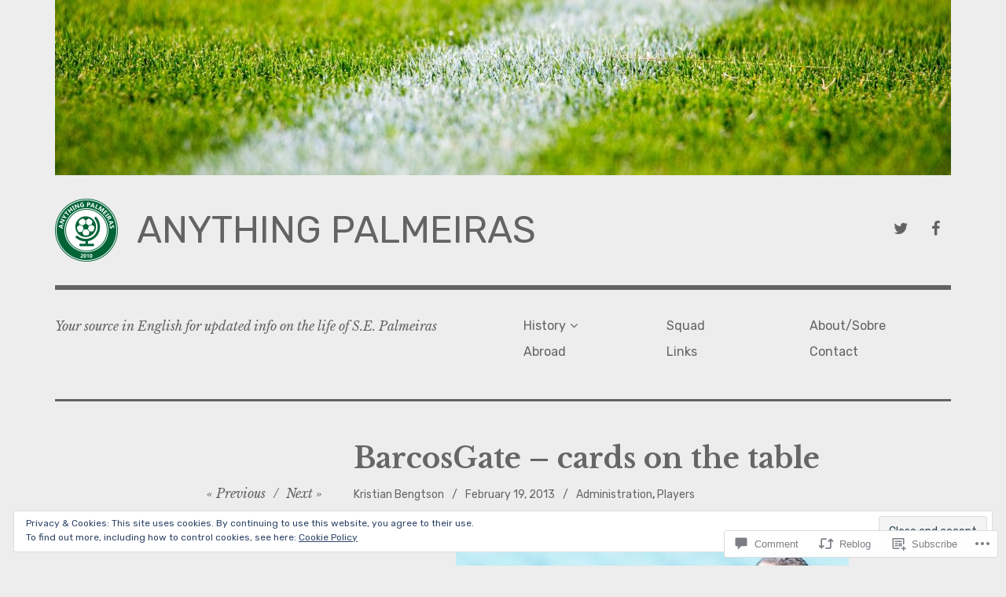

--- FILE ---
content_type: text/html; charset=UTF-8
request_url: https://anythingpalmeiras.com/2013/02/19/barcosgate-cards-on-the-table/
body_size: 35315
content:
<!DOCTYPE html>
<html class="no-js" lang="en">
<head>
<meta charset="UTF-8">
<meta name="viewport" content="width=device-width, initial-scale=1">
<link rel="profile" href="http://gmpg.org/xfn/11">
<link rel="pingback" href="https://anythingpalmeiras.com/xmlrpc.php">
<title>BarcosGate – cards on the table &#8211; ANYTHING PALMEIRAS</title>
<meta name='robots' content='max-image-preview:large' />
<script>document.documentElement.className = document.documentElement.className.replace("no-js","js");</script>

<!-- Async WordPress.com Remote Login -->
<script id="wpcom_remote_login_js">
var wpcom_remote_login_extra_auth = '';
function wpcom_remote_login_remove_dom_node_id( element_id ) {
	var dom_node = document.getElementById( element_id );
	if ( dom_node ) { dom_node.parentNode.removeChild( dom_node ); }
}
function wpcom_remote_login_remove_dom_node_classes( class_name ) {
	var dom_nodes = document.querySelectorAll( '.' + class_name );
	for ( var i = 0; i < dom_nodes.length; i++ ) {
		dom_nodes[ i ].parentNode.removeChild( dom_nodes[ i ] );
	}
}
function wpcom_remote_login_final_cleanup() {
	wpcom_remote_login_remove_dom_node_classes( "wpcom_remote_login_msg" );
	wpcom_remote_login_remove_dom_node_id( "wpcom_remote_login_key" );
	wpcom_remote_login_remove_dom_node_id( "wpcom_remote_login_validate" );
	wpcom_remote_login_remove_dom_node_id( "wpcom_remote_login_js" );
	wpcom_remote_login_remove_dom_node_id( "wpcom_request_access_iframe" );
	wpcom_remote_login_remove_dom_node_id( "wpcom_request_access_styles" );
}

// Watch for messages back from the remote login
window.addEventListener( "message", function( e ) {
	if ( e.origin === "https://r-login.wordpress.com" ) {
		var data = {};
		try {
			data = JSON.parse( e.data );
		} catch( e ) {
			wpcom_remote_login_final_cleanup();
			return;
		}

		if ( data.msg === 'LOGIN' ) {
			// Clean up the login check iframe
			wpcom_remote_login_remove_dom_node_id( "wpcom_remote_login_key" );

			var id_regex = new RegExp( /^[0-9]+$/ );
			var token_regex = new RegExp( /^.*|.*|.*$/ );
			if (
				token_regex.test( data.token )
				&& id_regex.test( data.wpcomid )
			) {
				// We have everything we need to ask for a login
				var script = document.createElement( "script" );
				script.setAttribute( "id", "wpcom_remote_login_validate" );
				script.src = '/remote-login.php?wpcom_remote_login=validate'
					+ '&wpcomid=' + data.wpcomid
					+ '&token=' + encodeURIComponent( data.token )
					+ '&host=' + window.location.protocol
					+ '//' + window.location.hostname
					+ '&postid=4628'
					+ '&is_singular=1';
				document.body.appendChild( script );
			}

			return;
		}

		// Safari ITP, not logged in, so redirect
		if ( data.msg === 'LOGIN-REDIRECT' ) {
			window.location = 'https://wordpress.com/log-in?redirect_to=' + window.location.href;
			return;
		}

		// Safari ITP, storage access failed, remove the request
		if ( data.msg === 'LOGIN-REMOVE' ) {
			var css_zap = 'html { -webkit-transition: margin-top 1s; transition: margin-top 1s; } /* 9001 */ html { margin-top: 0 !important; } * html body { margin-top: 0 !important; } @media screen and ( max-width: 782px ) { html { margin-top: 0 !important; } * html body { margin-top: 0 !important; } }';
			var style_zap = document.createElement( 'style' );
			style_zap.type = 'text/css';
			style_zap.appendChild( document.createTextNode( css_zap ) );
			document.body.appendChild( style_zap );

			var e = document.getElementById( 'wpcom_request_access_iframe' );
			e.parentNode.removeChild( e );

			document.cookie = 'wordpress_com_login_access=denied; path=/; max-age=31536000';

			return;
		}

		// Safari ITP
		if ( data.msg === 'REQUEST_ACCESS' ) {
			console.log( 'request access: safari' );

			// Check ITP iframe enable/disable knob
			if ( wpcom_remote_login_extra_auth !== 'safari_itp_iframe' ) {
				return;
			}

			// If we are in a "private window" there is no ITP.
			var private_window = false;
			try {
				var opendb = window.openDatabase( null, null, null, null );
			} catch( e ) {
				private_window = true;
			}

			if ( private_window ) {
				console.log( 'private window' );
				return;
			}

			var iframe = document.createElement( 'iframe' );
			iframe.id = 'wpcom_request_access_iframe';
			iframe.setAttribute( 'scrolling', 'no' );
			iframe.setAttribute( 'sandbox', 'allow-storage-access-by-user-activation allow-scripts allow-same-origin allow-top-navigation-by-user-activation' );
			iframe.src = 'https://r-login.wordpress.com/remote-login.php?wpcom_remote_login=request_access&origin=' + encodeURIComponent( data.origin ) + '&wpcomid=' + encodeURIComponent( data.wpcomid );

			var css = 'html { -webkit-transition: margin-top 1s; transition: margin-top 1s; } /* 9001 */ html { margin-top: 46px !important; } * html body { margin-top: 46px !important; } @media screen and ( max-width: 660px ) { html { margin-top: 71px !important; } * html body { margin-top: 71px !important; } #wpcom_request_access_iframe { display: block; height: 71px !important; } } #wpcom_request_access_iframe { border: 0px; height: 46px; position: fixed; top: 0; left: 0; width: 100%; min-width: 100%; z-index: 99999; background: #23282d; } ';

			var style = document.createElement( 'style' );
			style.type = 'text/css';
			style.id = 'wpcom_request_access_styles';
			style.appendChild( document.createTextNode( css ) );
			document.body.appendChild( style );

			document.body.appendChild( iframe );
		}

		if ( data.msg === 'DONE' ) {
			wpcom_remote_login_final_cleanup();
		}
	}
}, false );

// Inject the remote login iframe after the page has had a chance to load
// more critical resources
window.addEventListener( "DOMContentLoaded", function( e ) {
	var iframe = document.createElement( "iframe" );
	iframe.style.display = "none";
	iframe.setAttribute( "scrolling", "no" );
	iframe.setAttribute( "id", "wpcom_remote_login_key" );
	iframe.src = "https://r-login.wordpress.com/remote-login.php"
		+ "?wpcom_remote_login=key"
		+ "&origin=aHR0cHM6Ly9hbnl0aGluZ3BhbG1laXJhcy5jb20%3D"
		+ "&wpcomid=14800388"
		+ "&time=" + Math.floor( Date.now() / 1000 );
	document.body.appendChild( iframe );
}, false );
</script>
<link rel='dns-prefetch' href='//s0.wp.com' />
<link rel='dns-prefetch' href='//widgets.wp.com' />
<link rel='dns-prefetch' href='//fonts-api.wp.com' />
<link rel="alternate" type="application/rss+xml" title="ANYTHING PALMEIRAS &raquo; Feed" href="https://anythingpalmeiras.com/feed/" />
<link rel="alternate" type="application/rss+xml" title="ANYTHING PALMEIRAS &raquo; Comments Feed" href="https://anythingpalmeiras.com/comments/feed/" />
<link rel="alternate" type="application/rss+xml" title="ANYTHING PALMEIRAS &raquo; BarcosGate – cards on the&nbsp;table Comments Feed" href="https://anythingpalmeiras.com/2013/02/19/barcosgate-cards-on-the-table/feed/" />
	<script type="text/javascript">
		/* <![CDATA[ */
		function addLoadEvent(func) {
			var oldonload = window.onload;
			if (typeof window.onload != 'function') {
				window.onload = func;
			} else {
				window.onload = function () {
					oldonload();
					func();
				}
			}
		}
		/* ]]> */
	</script>
	<link crossorigin='anonymous' rel='stylesheet' id='all-css-0-1' href='/_static/??-eJx9jFEKwjAQRC9kXKqV+iOeJSRLSbPJBndD6O1tpFAQ8WfgMTMPWjGOs2JWSNUUqnPIAi34GVUA69ZyDGjINlBMhayigOhKeHYiJ/gtWFCLdXFnSMw9fKXt/MIu8aaw6Bf9U1KIeIg/1OfP9Bim2/VyH6dhXN5pUk2g&cssminify=yes' type='text/css' media='all' />
<style id='wp-emoji-styles-inline-css'>

	img.wp-smiley, img.emoji {
		display: inline !important;
		border: none !important;
		box-shadow: none !important;
		height: 1em !important;
		width: 1em !important;
		margin: 0 0.07em !important;
		vertical-align: -0.1em !important;
		background: none !important;
		padding: 0 !important;
	}
/*# sourceURL=wp-emoji-styles-inline-css */
</style>
<link crossorigin='anonymous' rel='stylesheet' id='all-css-2-1' href='/wp-content/plugins/gutenberg-core/v22.2.0/build/styles/block-library/style.css?m=1764855221i&cssminify=yes' type='text/css' media='all' />
<style id='wp-block-library-inline-css'>
.has-text-align-justify {
	text-align:justify;
}
.has-text-align-justify{text-align:justify;}

/*# sourceURL=wp-block-library-inline-css */
</style><style id='global-styles-inline-css'>
:root{--wp--preset--aspect-ratio--square: 1;--wp--preset--aspect-ratio--4-3: 4/3;--wp--preset--aspect-ratio--3-4: 3/4;--wp--preset--aspect-ratio--3-2: 3/2;--wp--preset--aspect-ratio--2-3: 2/3;--wp--preset--aspect-ratio--16-9: 16/9;--wp--preset--aspect-ratio--9-16: 9/16;--wp--preset--color--black: #000000;--wp--preset--color--cyan-bluish-gray: #abb8c3;--wp--preset--color--white: #ffffff;--wp--preset--color--pale-pink: #f78da7;--wp--preset--color--vivid-red: #cf2e2e;--wp--preset--color--luminous-vivid-orange: #ff6900;--wp--preset--color--luminous-vivid-amber: #fcb900;--wp--preset--color--light-green-cyan: #7bdcb5;--wp--preset--color--vivid-green-cyan: #00d084;--wp--preset--color--pale-cyan-blue: #8ed1fc;--wp--preset--color--vivid-cyan-blue: #0693e3;--wp--preset--color--vivid-purple: #9b51e0;--wp--preset--color--dark-gray: #666666;--wp--preset--color--medium-gray: #999999;--wp--preset--color--light-gray: #cccccc;--wp--preset--color--red: #f35029;--wp--preset--color--dark-red: #aa2e11;--wp--preset--gradient--vivid-cyan-blue-to-vivid-purple: linear-gradient(135deg,rgb(6,147,227) 0%,rgb(155,81,224) 100%);--wp--preset--gradient--light-green-cyan-to-vivid-green-cyan: linear-gradient(135deg,rgb(122,220,180) 0%,rgb(0,208,130) 100%);--wp--preset--gradient--luminous-vivid-amber-to-luminous-vivid-orange: linear-gradient(135deg,rgb(252,185,0) 0%,rgb(255,105,0) 100%);--wp--preset--gradient--luminous-vivid-orange-to-vivid-red: linear-gradient(135deg,rgb(255,105,0) 0%,rgb(207,46,46) 100%);--wp--preset--gradient--very-light-gray-to-cyan-bluish-gray: linear-gradient(135deg,rgb(238,238,238) 0%,rgb(169,184,195) 100%);--wp--preset--gradient--cool-to-warm-spectrum: linear-gradient(135deg,rgb(74,234,220) 0%,rgb(151,120,209) 20%,rgb(207,42,186) 40%,rgb(238,44,130) 60%,rgb(251,105,98) 80%,rgb(254,248,76) 100%);--wp--preset--gradient--blush-light-purple: linear-gradient(135deg,rgb(255,206,236) 0%,rgb(152,150,240) 100%);--wp--preset--gradient--blush-bordeaux: linear-gradient(135deg,rgb(254,205,165) 0%,rgb(254,45,45) 50%,rgb(107,0,62) 100%);--wp--preset--gradient--luminous-dusk: linear-gradient(135deg,rgb(255,203,112) 0%,rgb(199,81,192) 50%,rgb(65,88,208) 100%);--wp--preset--gradient--pale-ocean: linear-gradient(135deg,rgb(255,245,203) 0%,rgb(182,227,212) 50%,rgb(51,167,181) 100%);--wp--preset--gradient--electric-grass: linear-gradient(135deg,rgb(202,248,128) 0%,rgb(113,206,126) 100%);--wp--preset--gradient--midnight: linear-gradient(135deg,rgb(2,3,129) 0%,rgb(40,116,252) 100%);--wp--preset--font-size--small: 13px;--wp--preset--font-size--medium: 20px;--wp--preset--font-size--large: 36px;--wp--preset--font-size--x-large: 42px;--wp--preset--font-family--albert-sans: 'Albert Sans', sans-serif;--wp--preset--font-family--alegreya: Alegreya, serif;--wp--preset--font-family--arvo: Arvo, serif;--wp--preset--font-family--bodoni-moda: 'Bodoni Moda', serif;--wp--preset--font-family--bricolage-grotesque: 'Bricolage Grotesque', sans-serif;--wp--preset--font-family--cabin: Cabin, sans-serif;--wp--preset--font-family--chivo: Chivo, sans-serif;--wp--preset--font-family--commissioner: Commissioner, sans-serif;--wp--preset--font-family--cormorant: Cormorant, serif;--wp--preset--font-family--courier-prime: 'Courier Prime', monospace;--wp--preset--font-family--crimson-pro: 'Crimson Pro', serif;--wp--preset--font-family--dm-mono: 'DM Mono', monospace;--wp--preset--font-family--dm-sans: 'DM Sans', sans-serif;--wp--preset--font-family--dm-serif-display: 'DM Serif Display', serif;--wp--preset--font-family--domine: Domine, serif;--wp--preset--font-family--eb-garamond: 'EB Garamond', serif;--wp--preset--font-family--epilogue: Epilogue, sans-serif;--wp--preset--font-family--fahkwang: Fahkwang, sans-serif;--wp--preset--font-family--figtree: Figtree, sans-serif;--wp--preset--font-family--fira-sans: 'Fira Sans', sans-serif;--wp--preset--font-family--fjalla-one: 'Fjalla One', sans-serif;--wp--preset--font-family--fraunces: Fraunces, serif;--wp--preset--font-family--gabarito: Gabarito, system-ui;--wp--preset--font-family--ibm-plex-mono: 'IBM Plex Mono', monospace;--wp--preset--font-family--ibm-plex-sans: 'IBM Plex Sans', sans-serif;--wp--preset--font-family--ibarra-real-nova: 'Ibarra Real Nova', serif;--wp--preset--font-family--instrument-serif: 'Instrument Serif', serif;--wp--preset--font-family--inter: Inter, sans-serif;--wp--preset--font-family--josefin-sans: 'Josefin Sans', sans-serif;--wp--preset--font-family--jost: Jost, sans-serif;--wp--preset--font-family--libre-baskerville: 'Libre Baskerville', serif;--wp--preset--font-family--libre-franklin: 'Libre Franklin', sans-serif;--wp--preset--font-family--literata: Literata, serif;--wp--preset--font-family--lora: Lora, serif;--wp--preset--font-family--merriweather: Merriweather, serif;--wp--preset--font-family--montserrat: Montserrat, sans-serif;--wp--preset--font-family--newsreader: Newsreader, serif;--wp--preset--font-family--noto-sans-mono: 'Noto Sans Mono', sans-serif;--wp--preset--font-family--nunito: Nunito, sans-serif;--wp--preset--font-family--open-sans: 'Open Sans', sans-serif;--wp--preset--font-family--overpass: Overpass, sans-serif;--wp--preset--font-family--pt-serif: 'PT Serif', serif;--wp--preset--font-family--petrona: Petrona, serif;--wp--preset--font-family--piazzolla: Piazzolla, serif;--wp--preset--font-family--playfair-display: 'Playfair Display', serif;--wp--preset--font-family--plus-jakarta-sans: 'Plus Jakarta Sans', sans-serif;--wp--preset--font-family--poppins: Poppins, sans-serif;--wp--preset--font-family--raleway: Raleway, sans-serif;--wp--preset--font-family--roboto: Roboto, sans-serif;--wp--preset--font-family--roboto-slab: 'Roboto Slab', serif;--wp--preset--font-family--rubik: Rubik, sans-serif;--wp--preset--font-family--rufina: Rufina, serif;--wp--preset--font-family--sora: Sora, sans-serif;--wp--preset--font-family--source-sans-3: 'Source Sans 3', sans-serif;--wp--preset--font-family--source-serif-4: 'Source Serif 4', serif;--wp--preset--font-family--space-mono: 'Space Mono', monospace;--wp--preset--font-family--syne: Syne, sans-serif;--wp--preset--font-family--texturina: Texturina, serif;--wp--preset--font-family--urbanist: Urbanist, sans-serif;--wp--preset--font-family--work-sans: 'Work Sans', sans-serif;--wp--preset--spacing--20: 0.44rem;--wp--preset--spacing--30: 0.67rem;--wp--preset--spacing--40: 1rem;--wp--preset--spacing--50: 1.5rem;--wp--preset--spacing--60: 2.25rem;--wp--preset--spacing--70: 3.38rem;--wp--preset--spacing--80: 5.06rem;--wp--preset--shadow--natural: 6px 6px 9px rgba(0, 0, 0, 0.2);--wp--preset--shadow--deep: 12px 12px 50px rgba(0, 0, 0, 0.4);--wp--preset--shadow--sharp: 6px 6px 0px rgba(0, 0, 0, 0.2);--wp--preset--shadow--outlined: 6px 6px 0px -3px rgb(255, 255, 255), 6px 6px rgb(0, 0, 0);--wp--preset--shadow--crisp: 6px 6px 0px rgb(0, 0, 0);}:where(.is-layout-flex){gap: 0.5em;}:where(.is-layout-grid){gap: 0.5em;}body .is-layout-flex{display: flex;}.is-layout-flex{flex-wrap: wrap;align-items: center;}.is-layout-flex > :is(*, div){margin: 0;}body .is-layout-grid{display: grid;}.is-layout-grid > :is(*, div){margin: 0;}:where(.wp-block-columns.is-layout-flex){gap: 2em;}:where(.wp-block-columns.is-layout-grid){gap: 2em;}:where(.wp-block-post-template.is-layout-flex){gap: 1.25em;}:where(.wp-block-post-template.is-layout-grid){gap: 1.25em;}.has-black-color{color: var(--wp--preset--color--black) !important;}.has-cyan-bluish-gray-color{color: var(--wp--preset--color--cyan-bluish-gray) !important;}.has-white-color{color: var(--wp--preset--color--white) !important;}.has-pale-pink-color{color: var(--wp--preset--color--pale-pink) !important;}.has-vivid-red-color{color: var(--wp--preset--color--vivid-red) !important;}.has-luminous-vivid-orange-color{color: var(--wp--preset--color--luminous-vivid-orange) !important;}.has-luminous-vivid-amber-color{color: var(--wp--preset--color--luminous-vivid-amber) !important;}.has-light-green-cyan-color{color: var(--wp--preset--color--light-green-cyan) !important;}.has-vivid-green-cyan-color{color: var(--wp--preset--color--vivid-green-cyan) !important;}.has-pale-cyan-blue-color{color: var(--wp--preset--color--pale-cyan-blue) !important;}.has-vivid-cyan-blue-color{color: var(--wp--preset--color--vivid-cyan-blue) !important;}.has-vivid-purple-color{color: var(--wp--preset--color--vivid-purple) !important;}.has-black-background-color{background-color: var(--wp--preset--color--black) !important;}.has-cyan-bluish-gray-background-color{background-color: var(--wp--preset--color--cyan-bluish-gray) !important;}.has-white-background-color{background-color: var(--wp--preset--color--white) !important;}.has-pale-pink-background-color{background-color: var(--wp--preset--color--pale-pink) !important;}.has-vivid-red-background-color{background-color: var(--wp--preset--color--vivid-red) !important;}.has-luminous-vivid-orange-background-color{background-color: var(--wp--preset--color--luminous-vivid-orange) !important;}.has-luminous-vivid-amber-background-color{background-color: var(--wp--preset--color--luminous-vivid-amber) !important;}.has-light-green-cyan-background-color{background-color: var(--wp--preset--color--light-green-cyan) !important;}.has-vivid-green-cyan-background-color{background-color: var(--wp--preset--color--vivid-green-cyan) !important;}.has-pale-cyan-blue-background-color{background-color: var(--wp--preset--color--pale-cyan-blue) !important;}.has-vivid-cyan-blue-background-color{background-color: var(--wp--preset--color--vivid-cyan-blue) !important;}.has-vivid-purple-background-color{background-color: var(--wp--preset--color--vivid-purple) !important;}.has-black-border-color{border-color: var(--wp--preset--color--black) !important;}.has-cyan-bluish-gray-border-color{border-color: var(--wp--preset--color--cyan-bluish-gray) !important;}.has-white-border-color{border-color: var(--wp--preset--color--white) !important;}.has-pale-pink-border-color{border-color: var(--wp--preset--color--pale-pink) !important;}.has-vivid-red-border-color{border-color: var(--wp--preset--color--vivid-red) !important;}.has-luminous-vivid-orange-border-color{border-color: var(--wp--preset--color--luminous-vivid-orange) !important;}.has-luminous-vivid-amber-border-color{border-color: var(--wp--preset--color--luminous-vivid-amber) !important;}.has-light-green-cyan-border-color{border-color: var(--wp--preset--color--light-green-cyan) !important;}.has-vivid-green-cyan-border-color{border-color: var(--wp--preset--color--vivid-green-cyan) !important;}.has-pale-cyan-blue-border-color{border-color: var(--wp--preset--color--pale-cyan-blue) !important;}.has-vivid-cyan-blue-border-color{border-color: var(--wp--preset--color--vivid-cyan-blue) !important;}.has-vivid-purple-border-color{border-color: var(--wp--preset--color--vivid-purple) !important;}.has-vivid-cyan-blue-to-vivid-purple-gradient-background{background: var(--wp--preset--gradient--vivid-cyan-blue-to-vivid-purple) !important;}.has-light-green-cyan-to-vivid-green-cyan-gradient-background{background: var(--wp--preset--gradient--light-green-cyan-to-vivid-green-cyan) !important;}.has-luminous-vivid-amber-to-luminous-vivid-orange-gradient-background{background: var(--wp--preset--gradient--luminous-vivid-amber-to-luminous-vivid-orange) !important;}.has-luminous-vivid-orange-to-vivid-red-gradient-background{background: var(--wp--preset--gradient--luminous-vivid-orange-to-vivid-red) !important;}.has-very-light-gray-to-cyan-bluish-gray-gradient-background{background: var(--wp--preset--gradient--very-light-gray-to-cyan-bluish-gray) !important;}.has-cool-to-warm-spectrum-gradient-background{background: var(--wp--preset--gradient--cool-to-warm-spectrum) !important;}.has-blush-light-purple-gradient-background{background: var(--wp--preset--gradient--blush-light-purple) !important;}.has-blush-bordeaux-gradient-background{background: var(--wp--preset--gradient--blush-bordeaux) !important;}.has-luminous-dusk-gradient-background{background: var(--wp--preset--gradient--luminous-dusk) !important;}.has-pale-ocean-gradient-background{background: var(--wp--preset--gradient--pale-ocean) !important;}.has-electric-grass-gradient-background{background: var(--wp--preset--gradient--electric-grass) !important;}.has-midnight-gradient-background{background: var(--wp--preset--gradient--midnight) !important;}.has-small-font-size{font-size: var(--wp--preset--font-size--small) !important;}.has-medium-font-size{font-size: var(--wp--preset--font-size--medium) !important;}.has-large-font-size{font-size: var(--wp--preset--font-size--large) !important;}.has-x-large-font-size{font-size: var(--wp--preset--font-size--x-large) !important;}.has-albert-sans-font-family{font-family: var(--wp--preset--font-family--albert-sans) !important;}.has-alegreya-font-family{font-family: var(--wp--preset--font-family--alegreya) !important;}.has-arvo-font-family{font-family: var(--wp--preset--font-family--arvo) !important;}.has-bodoni-moda-font-family{font-family: var(--wp--preset--font-family--bodoni-moda) !important;}.has-bricolage-grotesque-font-family{font-family: var(--wp--preset--font-family--bricolage-grotesque) !important;}.has-cabin-font-family{font-family: var(--wp--preset--font-family--cabin) !important;}.has-chivo-font-family{font-family: var(--wp--preset--font-family--chivo) !important;}.has-commissioner-font-family{font-family: var(--wp--preset--font-family--commissioner) !important;}.has-cormorant-font-family{font-family: var(--wp--preset--font-family--cormorant) !important;}.has-courier-prime-font-family{font-family: var(--wp--preset--font-family--courier-prime) !important;}.has-crimson-pro-font-family{font-family: var(--wp--preset--font-family--crimson-pro) !important;}.has-dm-mono-font-family{font-family: var(--wp--preset--font-family--dm-mono) !important;}.has-dm-sans-font-family{font-family: var(--wp--preset--font-family--dm-sans) !important;}.has-dm-serif-display-font-family{font-family: var(--wp--preset--font-family--dm-serif-display) !important;}.has-domine-font-family{font-family: var(--wp--preset--font-family--domine) !important;}.has-eb-garamond-font-family{font-family: var(--wp--preset--font-family--eb-garamond) !important;}.has-epilogue-font-family{font-family: var(--wp--preset--font-family--epilogue) !important;}.has-fahkwang-font-family{font-family: var(--wp--preset--font-family--fahkwang) !important;}.has-figtree-font-family{font-family: var(--wp--preset--font-family--figtree) !important;}.has-fira-sans-font-family{font-family: var(--wp--preset--font-family--fira-sans) !important;}.has-fjalla-one-font-family{font-family: var(--wp--preset--font-family--fjalla-one) !important;}.has-fraunces-font-family{font-family: var(--wp--preset--font-family--fraunces) !important;}.has-gabarito-font-family{font-family: var(--wp--preset--font-family--gabarito) !important;}.has-ibm-plex-mono-font-family{font-family: var(--wp--preset--font-family--ibm-plex-mono) !important;}.has-ibm-plex-sans-font-family{font-family: var(--wp--preset--font-family--ibm-plex-sans) !important;}.has-ibarra-real-nova-font-family{font-family: var(--wp--preset--font-family--ibarra-real-nova) !important;}.has-instrument-serif-font-family{font-family: var(--wp--preset--font-family--instrument-serif) !important;}.has-inter-font-family{font-family: var(--wp--preset--font-family--inter) !important;}.has-josefin-sans-font-family{font-family: var(--wp--preset--font-family--josefin-sans) !important;}.has-jost-font-family{font-family: var(--wp--preset--font-family--jost) !important;}.has-libre-baskerville-font-family{font-family: var(--wp--preset--font-family--libre-baskerville) !important;}.has-libre-franklin-font-family{font-family: var(--wp--preset--font-family--libre-franklin) !important;}.has-literata-font-family{font-family: var(--wp--preset--font-family--literata) !important;}.has-lora-font-family{font-family: var(--wp--preset--font-family--lora) !important;}.has-merriweather-font-family{font-family: var(--wp--preset--font-family--merriweather) !important;}.has-montserrat-font-family{font-family: var(--wp--preset--font-family--montserrat) !important;}.has-newsreader-font-family{font-family: var(--wp--preset--font-family--newsreader) !important;}.has-noto-sans-mono-font-family{font-family: var(--wp--preset--font-family--noto-sans-mono) !important;}.has-nunito-font-family{font-family: var(--wp--preset--font-family--nunito) !important;}.has-open-sans-font-family{font-family: var(--wp--preset--font-family--open-sans) !important;}.has-overpass-font-family{font-family: var(--wp--preset--font-family--overpass) !important;}.has-pt-serif-font-family{font-family: var(--wp--preset--font-family--pt-serif) !important;}.has-petrona-font-family{font-family: var(--wp--preset--font-family--petrona) !important;}.has-piazzolla-font-family{font-family: var(--wp--preset--font-family--piazzolla) !important;}.has-playfair-display-font-family{font-family: var(--wp--preset--font-family--playfair-display) !important;}.has-plus-jakarta-sans-font-family{font-family: var(--wp--preset--font-family--plus-jakarta-sans) !important;}.has-poppins-font-family{font-family: var(--wp--preset--font-family--poppins) !important;}.has-raleway-font-family{font-family: var(--wp--preset--font-family--raleway) !important;}.has-roboto-font-family{font-family: var(--wp--preset--font-family--roboto) !important;}.has-roboto-slab-font-family{font-family: var(--wp--preset--font-family--roboto-slab) !important;}.has-rubik-font-family{font-family: var(--wp--preset--font-family--rubik) !important;}.has-rufina-font-family{font-family: var(--wp--preset--font-family--rufina) !important;}.has-sora-font-family{font-family: var(--wp--preset--font-family--sora) !important;}.has-source-sans-3-font-family{font-family: var(--wp--preset--font-family--source-sans-3) !important;}.has-source-serif-4-font-family{font-family: var(--wp--preset--font-family--source-serif-4) !important;}.has-space-mono-font-family{font-family: var(--wp--preset--font-family--space-mono) !important;}.has-syne-font-family{font-family: var(--wp--preset--font-family--syne) !important;}.has-texturina-font-family{font-family: var(--wp--preset--font-family--texturina) !important;}.has-urbanist-font-family{font-family: var(--wp--preset--font-family--urbanist) !important;}.has-work-sans-font-family{font-family: var(--wp--preset--font-family--work-sans) !important;}
/*# sourceURL=global-styles-inline-css */
</style>

<style id='classic-theme-styles-inline-css'>
/*! This file is auto-generated */
.wp-block-button__link{color:#fff;background-color:#32373c;border-radius:9999px;box-shadow:none;text-decoration:none;padding:calc(.667em + 2px) calc(1.333em + 2px);font-size:1.125em}.wp-block-file__button{background:#32373c;color:#fff;text-decoration:none}
/*# sourceURL=/wp-includes/css/classic-themes.min.css */
</style>
<link crossorigin='anonymous' rel='stylesheet' id='all-css-4-1' href='/_static/??-eJx9jkEOwjAMBD9EcMqBckE8BSWpBSl1EsVO+/26qrgA4mLJuzv2wlJMyEkwCVAzZWqPmBhCrqg6FSegCcIhOpyQNHYMzAf4jS1FGeN9qchsdFJsZOSpIP/jRpTiwsuotJ/YDaCc09u8z5iGXME1yeREYvjCgGsA3+I0wIzV62sVt878uW9lbnTt+rO1p76zl3EFmp5j4Q==&cssminify=yes' type='text/css' media='all' />
<link rel='stylesheet' id='verbum-gutenberg-css-css' href='https://widgets.wp.com/verbum-block-editor/block-editor.css?ver=1738686361' media='all' />
<link rel='stylesheet' id='rebalance-fonts-css' href='https://fonts-api.wp.com/css?family=Rubik%3A400%2C500%2C700%2C900%2C400italic%2C700italic%7CLibre+Baskerville%3A700%2C900%2C400italic&#038;subset=latin%2Clatin-ext' media='all' />
<link crossorigin='anonymous' rel='stylesheet' id='all-css-8-1' href='/_static/??-eJyNjlEKwjAMQC9kDaND8UM8SxuyWm2bsrSU3d4OfxyC7i+PvBcCLSvkVCgVKHeKJJCrhZmsCSYhwdSXyjQSjls4osgB/uVSlrBTtYHxKftcn/B9WrWMHL+iWFUO1fkkaxTY9dFBtz7wV+SIVX/HFM9pA2oKxs9reovX4TwOp4vWo368AKNNejU=&cssminify=yes' type='text/css' media='all' />
<style id='rebalance-style-inline-css'>
.entry-tags { clip: rect(1px, 1px, 1px, 1px); height: 1px; position: absolute; overflow: hidden; width: 1px; }
/*# sourceURL=rebalance-style-inline-css */
</style>
<link crossorigin='anonymous' rel='stylesheet' id='print-css-9-1' href='/wp-content/mu-plugins/global-print/global-print.css?m=1465851035i&cssminify=yes' type='text/css' media='print' />
<style id='jetpack-global-styles-frontend-style-inline-css'>
:root { --font-headings: unset; --font-base: unset; --font-headings-default: -apple-system,BlinkMacSystemFont,"Segoe UI",Roboto,Oxygen-Sans,Ubuntu,Cantarell,"Helvetica Neue",sans-serif; --font-base-default: -apple-system,BlinkMacSystemFont,"Segoe UI",Roboto,Oxygen-Sans,Ubuntu,Cantarell,"Helvetica Neue",sans-serif;}
/*# sourceURL=jetpack-global-styles-frontend-style-inline-css */
</style>
<link crossorigin='anonymous' rel='stylesheet' id='all-css-12-1' href='/_static/??-eJyNjcEKwjAQRH/IuFRT6kX8FNkmS5K6yQY3Qfx7bfEiXrwM82B4A49qnJRGpUHupnIPqSgs1Cq624chi6zhO5OCRryTR++fW00l7J3qDv43XVNxoOISsmEJol/wY2uR8vs3WggsM/I6uOTzMI3Hw8lOg11eUT1JKA==&cssminify=yes' type='text/css' media='all' />
<script type="text/javascript" id="jetpack_related-posts-js-extra">
/* <![CDATA[ */
var related_posts_js_options = {"post_heading":"h4"};
//# sourceURL=jetpack_related-posts-js-extra
/* ]]> */
</script>
<script type="text/javascript" id="wpcom-actionbar-placeholder-js-extra">
/* <![CDATA[ */
var actionbardata = {"siteID":"14800388","postID":"4628","siteURL":"https://anythingpalmeiras.com","xhrURL":"https://anythingpalmeiras.com/wp-admin/admin-ajax.php","nonce":"538b1bcb63","isLoggedIn":"","statusMessage":"","subsEmailDefault":"instantly","proxyScriptUrl":"https://s0.wp.com/wp-content/js/wpcom-proxy-request.js?m=1513050504i&amp;ver=20211021","shortlink":"https://wp.me/p106fW-1cE","i18n":{"followedText":"New posts from this site will now appear in your \u003Ca href=\"https://wordpress.com/reader\"\u003EReader\u003C/a\u003E","foldBar":"Collapse this bar","unfoldBar":"Expand this bar","shortLinkCopied":"Shortlink copied to clipboard."}};
//# sourceURL=wpcom-actionbar-placeholder-js-extra
/* ]]> */
</script>
<script type="text/javascript" id="jetpack-mu-wpcom-settings-js-before">
/* <![CDATA[ */
var JETPACK_MU_WPCOM_SETTINGS = {"assetsUrl":"https://s0.wp.com/wp-content/mu-plugins/jetpack-mu-wpcom-plugin/moon/jetpack_vendor/automattic/jetpack-mu-wpcom/src/build/"};
//# sourceURL=jetpack-mu-wpcom-settings-js-before
/* ]]> */
</script>
<script crossorigin='anonymous' type='text/javascript'  src='/_static/??-eJx1j10KwjAQhC/kdmuh+iQeRdIkhMRkN+bH2tvbYpUK+jQMM3zD4BhBMhVNBUOF6KuxlNHpEoW8rh4DM+HFksShWq8waS+KVhA5l/ztmmCpcXmHG7CbO75ATPyY3tkM81XpvITuVnWaVtkC/pYgWJPm0V9rg2fzOTJyUkJlkF7k/ALJEPHeLQLEBEbFNCPO4bQ/9n3bHrqud0+pPGch'></script>
<script type="text/javascript" id="rlt-proxy-js-after">
/* <![CDATA[ */
	rltInitialize( {"token":null,"iframeOrigins":["https:\/\/widgets.wp.com"]} );
//# sourceURL=rlt-proxy-js-after
/* ]]> */
</script>
<link rel="EditURI" type="application/rsd+xml" title="RSD" href="https://anythingpalmeiras.wordpress.com/xmlrpc.php?rsd" />
<meta name="generator" content="WordPress.com" />
<link rel="canonical" href="https://anythingpalmeiras.com/2013/02/19/barcosgate-cards-on-the-table/" />
<link rel='shortlink' href='https://wp.me/p106fW-1cE' />
<link rel="alternate" type="application/json+oembed" href="https://public-api.wordpress.com/oembed/?format=json&amp;url=https%3A%2F%2Fanythingpalmeiras.com%2F2013%2F02%2F19%2Fbarcosgate-cards-on-the-table%2F&amp;for=wpcom-auto-discovery" /><link rel="alternate" type="application/xml+oembed" href="https://public-api.wordpress.com/oembed/?format=xml&amp;url=https%3A%2F%2Fanythingpalmeiras.com%2F2013%2F02%2F19%2Fbarcosgate-cards-on-the-table%2F&amp;for=wpcom-auto-discovery" />
<!-- Jetpack Open Graph Tags -->
<meta property="og:type" content="article" />
<meta property="og:title" content="BarcosGate – cards on the table" />
<meta property="og:url" content="https://anythingpalmeiras.com/2013/02/19/barcosgate-cards-on-the-table/" />
<meta property="og:description" content=". The announced meeting between members of the Fanfulla political group and directors of Palmeiras took place last Friday as expected. Conrado Cacace of the always excellent Verdazzo participated i…" />
<meta property="article:published_time" content="2013-02-19T06:46:11+00:00" />
<meta property="article:modified_time" content="2013-02-19T06:46:11+00:00" />
<meta property="og:site_name" content="ANYTHING PALMEIRAS" />
<meta property="og:image" content="https://anythingpalmeiras.com/wp-content/uploads/2013/02/barcosgremio.jpg" />
<meta property="og:image:secure_url" content="https://anythingpalmeiras.com/wp-content/uploads/2013/02/barcosgremio.jpg" />
<meta property="og:image:width" content="500" />
<meta property="og:image:height" content="314" />
<meta property="og:image:alt" content="Barcosgremio" />
<meta property="og:locale" content="en_US" />
<meta property="article:publisher" content="https://www.facebook.com/WordPresscom" />
<meta name="twitter:creator" content="@AnyPalmeiras" />
<meta name="twitter:site" content="@AnyPalmeiras" />
<meta name="twitter:text:title" content="BarcosGate – cards on the&nbsp;table" />
<meta name="twitter:image" content="https://anythingpalmeiras.com/wp-content/uploads/2013/02/barcosgremio.jpg?w=640" />
<meta name="twitter:image:alt" content="Barcosgremio" />
<meta name="twitter:card" content="summary_large_image" />

<!-- End Jetpack Open Graph Tags -->
<link rel='openid.server' href='https://anythingpalmeiras.com/?openidserver=1' />
<link rel='openid.delegate' href='https://anythingpalmeiras.com/' />
<link rel="search" type="application/opensearchdescription+xml" href="https://anythingpalmeiras.com/osd.xml" title="ANYTHING PALMEIRAS" />
<link rel="search" type="application/opensearchdescription+xml" href="https://s1.wp.com/opensearch.xml" title="WordPress.com" />
<meta name="theme-color" content="#ededed" />
		<style type="text/css">
			.recentcomments a {
				display: inline !important;
				padding: 0 !important;
				margin: 0 !important;
			}

			table.recentcommentsavatartop img.avatar, table.recentcommentsavatarend img.avatar {
				border: 0px;
				margin: 0;
			}

			table.recentcommentsavatartop a, table.recentcommentsavatarend a {
				border: 0px !important;
				background-color: transparent !important;
			}

			td.recentcommentsavatarend, td.recentcommentsavatartop {
				padding: 0px 0px 1px 0px;
				margin: 0px;
			}

			td.recentcommentstextend {
				border: none !important;
				padding: 0px 0px 2px 10px;
			}

			.rtl td.recentcommentstextend {
				padding: 0px 10px 2px 0px;
			}

			td.recentcommentstexttop {
				border: none;
				padding: 0px 0px 0px 10px;
			}

			.rtl td.recentcommentstexttop {
				padding: 0px 10px 0px 0px;
			}
		</style>
		<meta name="description" content=". The announced meeting between members of the Fanfulla political group and directors of Palmeiras took place last Friday as expected. Conrado Cacace of the always excellent Verdazzo participated in the meeting and has reported on a few new and important details regarding the Barcos negotiation. In short, the following is what you need to&hellip;" />
<style type="text/css" id="custom-background-css">
body.custom-background { background-color: #ededed; }
</style>
			<script type="text/javascript">

			window.doNotSellCallback = function() {

				var linkElements = [
					'a[href="https://wordpress.com/?ref=footer_blog"]',
					'a[href="https://wordpress.com/?ref=footer_website"]',
					'a[href="https://wordpress.com/?ref=vertical_footer"]',
					'a[href^="https://wordpress.com/?ref=footer_segment_"]',
				].join(',');

				var dnsLink = document.createElement( 'a' );
				dnsLink.href = 'https://wordpress.com/advertising-program-optout/';
				dnsLink.classList.add( 'do-not-sell-link' );
				dnsLink.rel = 'nofollow';
				dnsLink.style.marginLeft = '0.5em';
				dnsLink.textContent = 'Do Not Sell or Share My Personal Information';

				var creditLinks = document.querySelectorAll( linkElements );

				if ( 0 === creditLinks.length ) {
					return false;
				}

				Array.prototype.forEach.call( creditLinks, function( el ) {
					el.insertAdjacentElement( 'afterend', dnsLink );
				});

				return true;
			};

		</script>
		<style type="text/css" id="custom-colors-css">body,
		button,
		input[type="button"],
		input[type="reset"],
		input[type="submit"],
		ins,
		mark,
		.main-navigation .children,
		.main-navigation .sub-menu,
		.main-navigation > div,
		.menu-toggle,
		.menu-toggle:focus,
		.entry-image .entry-image-caption,
		#infinite-handle span button,
		.comment .comment-reply-title a { background-color: #ededed;}
.card:hover .entry-header,
		.card .entry-title a:hover,
		.card:hover .entry-title a:hover { border-color: #ededed;}
button:active,
		button:focus,
		button:hover,
		input[type="button"]:active,
		input[type="button"]:focus,
		input[type="button"]:hover,
		input[type="reset"]:active,
		input[type="reset"]:focus,
		input[type="reset"]:hover,
		input[type="submit"]:active,
		input[type="submit"]:focus,
		input[type="submit"]:hover,
		pre,
		.page-links a:hover,
		.posts-navigation a:active,
		.posts-navigation a:hover,
		.site-feature .entry-header .entry-categories:after,
		.site-feature .entry-header .entry-meta,
		.site-feature .entry-header .entry-meta a,
		.site-feature .entry-header .entry-meta a:active,
		.site-feature .entry-header .entry-meta a:hover,
		.site-feature .entry-header .entry-summary,
		.site-feature .entry-header .entry-title a,
		.site-feature .entry-header a,
		.card:hover,
		.card:hover a,
		.card:hover a:active,
		.card:hover a:hover,
		.card:hover .entry-meta,
		.card:hover .entry-meta > span:after,
		.card:hover .sd-rating h3.sd-title,
		#infinite-handle span button:active,
		#infinite-handle span button:focus,
		#infinite-handle span button:hover,
		.widget_tag_cloud a[style]:active,
		.widget_tag_cloud a[style]:hover { color: #ededed;}
button:active,
		button:focus,
		button:hover,
		input[type="button"]:active,
		input[type="button"]:focus,
		input[type="button"]:hover,
		input[type="reset"]:active,
		input[type="reset"]:focus,
		input[type="reset"]:hover,
		input[type="submit"]:active,
		input[type="submit"]:focus,
		input[type="submit"]:hover,
		hr,
		pre,
		.site-feature .entry-image-link,
		.card .entry-image,
		#infinite-handle span button:active,
		#infinite-handle span button:focus,
		#infinite-handle span button:hover,
		.page-links a:hover,
		.posts-navigation a:active,
		.posts-navigation a:hover,
		.widget_tag_cloud a[style]:active,
		.widget_tag_cloud a[style]:hover { background-color: #636363;}
.site-feature .entry-header { background-color: #444444;}
button,
		input[type="button"],
		input[type="email"],
		input[type="password"],
		input[type="reset"],
		input[type="search"],
		input[type="submit"],
		input[type="text"],
		input[type="url"],
		textarea,
		.site-heading,
		.site-branding,
		.site-footer,
		.site-main .comment-navigation .nav-links,
		.main-navigation .children,
		.main-navigation .sub-menu,
		.main-navigation .menu-item-has-children:hover,
		.main-navigation .page_item_has_children:hover,
		.main-navigation div > ul ul,
		.main-navigation ul ul > li:hover,
		.archive .page-header .page-title,
		.comment-respond p input,
		.comment-respond p textarea,
		.page-links a,
		.posts-navigation a,
		.search .page-header .page-title,
		.widget_tag_cloud a[style],
		.wpcom-reblog-snapshot .reblog-post,
		.entry-image .entry-image-caption,
		.main-navigation div > ul:last-child,
		.main-navigation div > ul:first-child,
		.page .page,
		.pingback .comment-body,
		.search .page-header,
		.search-no-results .page-content,
		.single #page .site-main,
		.single .site-main .post-navigation,
		.single-jetpack-portfolio .hentry,
		.archive .page-header,
		.author-meta,
		.card .entry-header,
		.card .entry-image-section,
		.comments-area,
		.entry-author,
		.error404 .not-found,
		#infinite-handle span button,
		#infinite-handle span button:active,
		#infinite-handle span button:focus,
		#infinite-handle span button:hover,
		#secondary { border-color: #636363;}
.single .site-main > .post-navigation,
		.site-main .comment-navigation .nav-links,
		.pingback .comment-body { border-color: #666666;}
.main-navigation .sub-menu:before,
		.main-navigation .children:before,
		.main-navigation li:after,
		.main-navigation li:after,
		.dropdown-toggle,
		.comment .children .comment-body,
		.comment .comment-body,
		.comment-content td,
		.comment-content th,
		.comment-content tr,
		.single div#respond,
		.comment-respond,
		.no-comments,
		.entry-content tbody td,
		.entry-content tbody th,
		.entry-content tbody tr,
		.widget_calendar tbody td,
		.widget_calendar tbody th,
		.widget_calendar tbody tr { border-color: #2B2B2B;}
a,
		a:visited,
		input[type="email"]:focus,
		input[type="password"]:focus,
		input[type="search"]:focus,
		input[type="text"]:focus,
		input[type="url"]:focus,
		mark,
		textarea:focus,
		.entry-content a:active,
		.entry-content a:hover,
		.entry-title a,
		.site-title a,
		.site-description,
		.main-navigation ul > li a,
		.dropdown-toggle:after,
		.comment-content a:active,
		.comment-content a:hover,
		.widget_calendar table a:active,
		.widget_calendar table a:hover { color: #636363;}
.comment-navigation .nav-next:after,
		.comment-navigation .nav-previous:after,
		.entry-meta > span:after,
		.post-navigation .nav-next:after,
		.post-navigation .nav-previous:after { color: #666666;}
body,
		button,
		input,
		select,
		textarea,
		.entry-meta a,
		footer.entry-meta a:hover,
		footer.entry-meta a:active,
		div.sharedaddy h3.sd-title,
		div#jp-relatedposts h3.jp-relatedposts-headline em { color: #666666;}
.archive .taxonomy-description,
		.comment-metadata a,
		.entry-image .entry-image-caption,
		.entry-meta,
		.gallery-caption,
		.pingback .comment-body,
		.search .taxonomy-description,
		.widget_calendar tbody,
		.wp-caption .wp-caption-text { color: #2B2B2B;}
.card:hover { background-color: #137160;}
.dropdown-toggle:hover,
		.dropdown-toggle.toggled-on,
		.comment-content blockquote,
		.comment-content q,
		.entry-content blockquote,
		.entry-content q,
		.card .entry-title a:hover { border-color: #137160;}
a:active,
		a:focus,
		a:hover,
		button,
		footer.entry-meta a,
		input[type="button"],
		input[type="email"],
		input[type="password"],
		input[type="reset"],
		input[type="search"],
		input[type="submit"],
		input[type="text"],
		input[type="url"],
		textarea,
		.site-title a:hover,
		.main-navigation .children li:hover:before,
		.main-navigation .sub-menu li:hover:before,
		.main-navigation ul > li:hover > a,
		.main-navigation ul ul > li:hover > a,
		.menu-toggle,
		.menu-toggle:focus,
		.dropdown-toggle.toggled-on:after,
		.dropdown-toggle:hover::after,
		.dropdown-toggle:active,
		.dropdown-toggle:focus,
		.entry-content a,
		.entry-meta a:active,
		.entry-meta a:hover,
		.entry-title a:active,
		.entry-title a:hover,
		.bypostauthor .fn:before,
		.comment .comment-author a,
		.comment-content a,
		.comment .comment-reply-link,
		.comment .comment-reply-title a,
		#infinite-handle span button,
		.posts-navigation a,
		.widget_calendar table a,
		.widget_tag_cloud a[style],
		.wpcom-reblog-snapshot .reblog-post:before { color: #137160;}
</style>
<link rel="icon" href="https://anythingpalmeiras.com/wp-content/uploads/2018/05/cropped-favicon2.png?w=32" sizes="32x32" />
<link rel="icon" href="https://anythingpalmeiras.com/wp-content/uploads/2018/05/cropped-favicon2.png?w=192" sizes="192x192" />
<link rel="apple-touch-icon" href="https://anythingpalmeiras.com/wp-content/uploads/2018/05/cropped-favicon2.png?w=180" />
<meta name="msapplication-TileImage" content="https://anythingpalmeiras.com/wp-content/uploads/2018/05/cropped-favicon2.png?w=270" />
<script type="text/javascript">
	window.google_analytics_uacct = "UA-52447-2";
</script>

<script type="text/javascript">
	var _gaq = _gaq || [];
	_gaq.push(['_setAccount', 'UA-52447-2']);
	_gaq.push(['_gat._anonymizeIp']);
	_gaq.push(['_setDomainName', 'none']);
	_gaq.push(['_setAllowLinker', true]);
	_gaq.push(['_initData']);
	_gaq.push(['_trackPageview']);

	(function() {
		var ga = document.createElement('script'); ga.type = 'text/javascript'; ga.async = true;
		ga.src = ('https:' == document.location.protocol ? 'https://ssl' : 'http://www') + '.google-analytics.com/ga.js';
		(document.getElementsByTagName('head')[0] || document.getElementsByTagName('body')[0]).appendChild(ga);
	})();
</script>
<link crossorigin='anonymous' rel='stylesheet' id='all-css-0-3' href='/_static/??-eJydjtsKg0AMRH+oGqy00ofSTykag0R3N8FkEf++ll6gb23fZobDYWDRAiU5JYeYCw154GQwkmuL07NDFElw5YTQBcHJwBZWmks028H3hih9DmSA7SzZKLyh1/Cr8HEpc+jBcmc4szrLBn+0MnL69+rC/UBu4KKFim3JfA10113iuWoO9ak51tV+vAFFyXy4&cssminify=yes' type='text/css' media='all' />
</head>

<body class="wp-singular post-template-default single single-post postid-4628 single-format-standard custom-background wp-custom-logo wp-embed-responsive wp-theme-pubrebalance customizer-styles-applied has-custom-header jetpack-reblog-enabled tags-hidden">
<div id="page" class="site">
	<a class="skip-link screen-reader-text" href="#content">Skip to content</a>

	<header id="masthead" class="site-header" role="banner">
		<div class="col-width header-wrap">
							<a href="https://anythingpalmeiras.com/" class="site-header-image-link" title="ANYTHING PALMEIRAS" rel="home">
					<img src="https://anythingpalmeiras.com/wp-content/uploads/2018/05/cropped-sandro-schuh-80814-unsplash.jpg" class="site-header-image" width="1140" height="223" alt="" />
				</a>
						<div class="site-heading">
				<div class="site-branding">
					<a href="https://anythingpalmeiras.com/" class="custom-logo-link" rel="home"><img width="80" height="80" src="https://anythingpalmeiras.com/wp-content/uploads/2018/05/cropped-logo-final.png" class="custom-logo" alt="ANYTHING PALMEIRAS" decoding="async" data-attachment-id="10769" data-permalink="https://anythingpalmeiras.com/cropped-logo-final-png/" data-orig-file="https://anythingpalmeiras.com/wp-content/uploads/2018/05/cropped-logo-final.png" data-orig-size="80,80" data-comments-opened="1" data-image-meta="{&quot;aperture&quot;:&quot;0&quot;,&quot;credit&quot;:&quot;&quot;,&quot;camera&quot;:&quot;&quot;,&quot;caption&quot;:&quot;&quot;,&quot;created_timestamp&quot;:&quot;0&quot;,&quot;copyright&quot;:&quot;&quot;,&quot;focal_length&quot;:&quot;0&quot;,&quot;iso&quot;:&quot;0&quot;,&quot;shutter_speed&quot;:&quot;0&quot;,&quot;title&quot;:&quot;&quot;,&quot;orientation&quot;:&quot;0&quot;}" data-image-title="cropped-logo-final.png" data-image-description="&lt;p&gt;https://anythingpalmeiras.files.wordpress.com/2018/05/cropped-logo-final.png&lt;/p&gt;
" data-image-caption="" data-medium-file="https://anythingpalmeiras.com/wp-content/uploads/2018/05/cropped-logo-final.png?w=80" data-large-file="https://anythingpalmeiras.com/wp-content/uploads/2018/05/cropped-logo-final.png?w=80" /></a>											<p class="site-title"><a href="https://anythingpalmeiras.com/" rel="home">ANYTHING PALMEIRAS</a></p>
									</div><!-- .site-branding -->
								<nav class="social-navigation" role="navigation">
					<div class="social-menu-wrap"><ul id="menu-social" class="social-menu"><li id="menu-item-10771" class="menu-item menu-item-type-custom menu-item-object-custom menu-item-10771"><a href="http://www.twitter.com/AnyPalmeiras"><span>Twitter</span></a></li>
<li id="menu-item-10772" class="menu-item menu-item-type-custom menu-item-object-custom menu-item-10772"><a href="http://www.facebook.com/AnyPalmeiras/"><span>Facebook</span></a></li>
</ul></div>				</nav><!-- #social-navigation -->
							</div><!-- .site-heading -->
		</div>
		<div class="col-width sub-header-wrap">

							<p class="site-description">Your source in English for updated info on the life of S.E. Palmeiras</p>
			
						<nav id="site-navigation" class="main-navigation" role="navigation">
				<button class="menu-toggle" aria-controls="header-menu" aria-expanded="false" data-close-text="Close">Menu</button>
				<div class="menu-menu-1-container"><ul id="header-menu" class="menu"><li id="menu-item-10230" class="menu-item menu-item-type-post_type menu-item-object-page menu-item-has-children menu-item-10230"><a href="https://anythingpalmeiras.com/the-history-of-s-e-palmeiras/">History</a>
<ul class="sub-menu">
	<li id="menu-item-10774" class="menu-item menu-item-type-post_type menu-item-object-page menu-item-10774"><a href="https://anythingpalmeiras.com/the-history-of-s-e-palmeiras/">History</a></li>
	<li id="menu-item-10231" class="menu-item menu-item-type-post_type menu-item-object-page menu-item-10231"><a href="https://anythingpalmeiras.com/symbols/">Symbols</a></li>
	<li id="menu-item-10229" class="menu-item menu-item-type-post_type menu-item-object-page menu-item-10229"><a href="https://anythingpalmeiras.com/trophies/">Trophies</a></li>
	<li id="menu-item-10232" class="menu-item menu-item-type-post_type menu-item-object-page menu-item-10232"><a href="https://anythingpalmeiras.com/anthem/">Anthem</a></li>
</ul>
</li>
<li id="menu-item-10466" class="menu-item menu-item-type-post_type menu-item-object-page menu-item-10466"><a href="https://anythingpalmeiras.com/abroad/">Abroad</a></li>
<li id="menu-item-10233" class="menu-item menu-item-type-post_type menu-item-object-page menu-item-10233"><a href="https://anythingpalmeiras.com/player-squad/">Squad</a></li>
<li id="menu-item-10234" class="menu-item menu-item-type-post_type menu-item-object-page menu-item-10234"><a href="https://anythingpalmeiras.com/links/">Links</a></li>
<li id="menu-item-10236" class="menu-item menu-item-type-post_type menu-item-object-page menu-item-10236"><a href="https://anythingpalmeiras.com/about/">About/Sobre</a></li>
<li id="menu-item-10237" class="menu-item menu-item-type-post_type menu-item-object-page menu-item-10237"><a href="https://anythingpalmeiras.com/contact/">Contact</a></li>
</ul></div>			</nav><!-- #site-navigation -->
			
		</div><!-- .col-width -->
	</header><!-- #masthead -->

	<div id="content" class="site-content clear">
		<div class="col-width">

	<div id="primary" class="content-area">
		<main id="main" class="site-main" role="main">

		
			
<article id="post-4628" class="post-4628 post type-post status-publish format-standard hentry category-administration category-players tag-gremio tag-hernan-barcos tag-jose-carlos-brunoro tag-marcelo-moreno tag-paulo-nobre tag-transfer clear-fix ">

	<header class="entry-header">
		<h1 class="entry-title">BarcosGate – cards on the&nbsp;table</h1>
		<div class="entry-meta">
			<span class="author vcard"><a class="url fn n" href="https://anythingpalmeiras.com/author/kristianbengtson/">Kristian Bengtson</a></span><span class="entry-tags-date"><a href="https://anythingpalmeiras.com/2013/02/19/barcosgate-cards-on-the-table/" rel="bookmark"><time class="entry-date published updated" datetime="2013-02-19T03:46:11-03:00">February 19, 2013</time></a></span><span class="entry-categories"><a href="https://anythingpalmeiras.com/category/administration/" rel="tag">Administration</a>, <a href="https://anythingpalmeiras.com/category/players/" rel="tag">Players</a></span>		</div><!-- .entry-meta -->

		
	<nav class="navigation post-navigation" aria-label="Posts">
		<h2 class="screen-reader-text">Post navigation</h2>
		<div class="nav-links"><div class="nav-previous"><a href="https://anythingpalmeiras.com/2013/02/19/corinthians-2-2-palmeiras/" rel="prev"><span class="meta-nav" aria-hidden="true">Previous</span></a></div><div class="nav-next"><a href="https://anythingpalmeiras.com/2013/02/28/sonar-pings-54/" rel="next"><span class="meta-nav" aria-hidden="true">Next</span></a></div></div>
	</nav>	</header><!-- .entry-header -->

	
	<div class="entry-content">
		<p style="text-align:justify;"><span style="color:#003300;"><a href="https://anythingpalmeiras.com/wp-content/uploads/2013/02/barcosgremio.jpg"><img data-attachment-id="4629" data-permalink="https://anythingpalmeiras.com/2013/02/19/barcosgate-cards-on-the-table/barcosgremio/" data-orig-file="https://anythingpalmeiras.com/wp-content/uploads/2013/02/barcosgremio.jpg" data-orig-size="620,390" data-comments-opened="1" data-image-meta="{&quot;aperture&quot;:&quot;0&quot;,&quot;credit&quot;:&quot;&quot;,&quot;camera&quot;:&quot;&quot;,&quot;caption&quot;:&quot;&quot;,&quot;created_timestamp&quot;:&quot;0&quot;,&quot;copyright&quot;:&quot;&quot;,&quot;focal_length&quot;:&quot;0&quot;,&quot;iso&quot;:&quot;0&quot;,&quot;shutter_speed&quot;:&quot;0&quot;,&quot;title&quot;:&quot;&quot;}" data-image-title="Barcosgremio" data-image-description="" data-image-caption="" data-medium-file="https://anythingpalmeiras.com/wp-content/uploads/2013/02/barcosgremio.jpg?w=300" data-large-file="https://anythingpalmeiras.com/wp-content/uploads/2013/02/barcosgremio.jpg?w=620" class="aligncenter size-full wp-image-4629" alt="Barcosgremio" src="https://anythingpalmeiras.com/wp-content/uploads/2013/02/barcosgremio.jpg?w=1140"   srcset="https://anythingpalmeiras.com/wp-content/uploads/2013/02/barcosgremio.jpg?w=500&amp;h=315 500w, https://anythingpalmeiras.com/wp-content/uploads/2013/02/barcosgremio.jpg?w=150&amp;h=94 150w, https://anythingpalmeiras.com/wp-content/uploads/2013/02/barcosgremio.jpg?w=300&amp;h=189 300w, https://anythingpalmeiras.com/wp-content/uploads/2013/02/barcosgremio.jpg 620w" sizes="(max-width: 500px) 100vw, 500px" /></a><span style="color:#ffffff;">.</span><br />
The <a href="https://anythingpalmeiras.com/2013/02/14/waiting-for-godot-or-at-least-some-information/" target="_blank">announced meeting</a> between members of the <em>Fanfulla</em> political group and directors of Palmeiras took place last Friday as expected. Conrado Cacace of the always excellent <a title="Verdazzo!" href="http://www.verdazzo.com.br" target="_blank">Verdazzo</a> participated in the meeting and has reported on a few new and important details regarding the Barcos negotiation. In short, the following is what you need to know in order to evaluate if the transfer makes sense or not:</span></p>
<p style="text-align:justify;"><span style="color:#003300;">Barcos was not happy at Palmeiras. His (legitimate) concerns about second division play and how that would influence his chances of being called up for the Argentine national squad were well known. However, Barcos is no Judas30 but a professional on and off the pitch, never having disrespected Palmeiras.</span></p>
<p style="text-align:justify;"><span style="color:#003300;">Barcos was without receiving salaries, including a retroactive raise, since October.</span></p>
<p style="text-align:justify;"><span style="color:#003300;">Already in 2012, Grêmio had shown interest in the striker. A second approach caught his interest as Palmeiras&#8217; lawyers issued a warning to the club&#8217;s directors: Barcos, due to having several months of outstanding salaries, could probably revoke his contract and sign with any other club, leaving Palmeiras empty handed.</span></p>
<p style="text-align:justify;"><span style="color:#003300;">Faced with this scenario, Nobre and Brunoro chose to initiate negotiations with Grêmio. But they had to do it fast: the gauchos only wanted Barcos if they could use him in the Libertadores Cup, enlistment deadline only a few days away.</span></p>
<p style="text-align:justify;"><span style="color:#003300;">Palmeiras, holder of 70% of Barcos&#8217; economic rights, told Grêmio they were willing to sell 55% for R$ 10,6 million (roughly US$ 5,3 million). Grêmio couldn&#8217;t or wouldn&#8217;t cough up that kind of cash, but did agree on the overall amount, instead offering players on loan as part of the deal. Palmeiras, in need of a stronger squad, accepted the proposal. Thus, the following agreement was reached:</span></p>
<p style="text-align:justify;"><span style="color:#003300;">Grêmio would lend five players to Palmeiras in a transfer estimated at US$ 2,5 million: Vilson, Rondinelly, Leandro, Leo Gago and Marcelo Moreno would all come for one year. If any or several of these refused to transfer, Palmeiras could try another corresponding player from the Grêmio squad or, in case of another failure (player refusal or veto by Grêmio&#8217;s technical committee), receive a predetermined percentage of the economic rights of the player originally offered to the club as payment.</span></p>
<p style="text-align:justify;"><span style="color:#003300;">The remaining R$ 8,1 million of the transfer fee would be paid in the following way: R$ 4 million in cash to Palmeiras; R$ 1,3 million to LDU (Palmeiras&#8217; debt); R$ 1 million to Barcos (Palmeiras&#8217; debt); and 15% of the economic rights of Marcelo Moreno (these 15% estimated at R$ 1,8 million).</span></p>
<p style="text-align:justify;"><span style="color:#003300;">With the deal sealed between the clubs, Barcos quickly signed and left for Porto Alegre, while Palmeiras opened negotiations with the batch of Grêmio players. These negotiations happened under a fierce storm of protest, as the loss of Barcos in return for God-Knows-Who hit the news-stands. By many a supporter, Nobre and Brunoro were deemed incompetent beyond even former president Tirone&#8217;s magnitude. The duo responded by focusing on work (i.e. the negotiation of players) and was nowhere to be found, further stirring the frustration of supporters. </span><br />
<span style="color:#003300;">As of today, four players have arrived, while Moreno is still uncertain. In case he doesn&#8217;t transfer, Palmeiras will receive an additional 20% of the player&#8217;s economic rights on top of the already 15% included in the deal, totalling 35%.</span></p>
<p style="text-align:justify;"><span style="color:#003300;">One more important detail: in the case of any of the players on loan being sold during or immediately after their passage at Palmeiras, the club have the right to 15% of that player&#8217;s economic rights.</span></p>
<p style="text-align:justify;"><span style="color:#003300;">Good deal?</span></p>
<p style="text-align:justify;"><span style="color:#003300;">Perhaps Barcos wouldn&#8217;t have gone down the judicial road in any case.</span></p>
<p style="text-align:justify;"><span style="color:#003300;">Perhaps Palmeiras could have asked for and gotten more money for him.</span></p>
<p style="text-align:justify;"><span style="color:#003300;">Perhaps Palmeiras could have raised cash and paid all the debts, forcing Barcos to stay and play for the club.</span></p>
<p style="text-align:justify;"><span style="color:#003300;">Perhaps Nobre&#8217;s and Brunoro&#8217;s fast action saved Palmeiras from the ultimate humiliation: Barcos leaving for free.</span></p>
<p style="text-align:justify;"><span style="color:#003300;">With the cards on the table, I&#8217;m personally convinced that Nobre and Brunoro acted with Palmeiras best in mind and made the right choices. A team cannot depend on a single player, however motivated he may be. And when not that motivated…</span></p>
<p style="text-align:justify;"><span style="color:#003300;">The only thing to lament was the lack of information to press and supporters, unnecessarily creating tension &#8211; even hostility &#8211; toward a new management that need all the support it can get.</span></p>
<p style="text-align:justify;"><span style="color:#003300;">We see this again and again, especially at Palmeiras: information and transparency &#8211; or rather the lack of &#8211; is root to many of the problems. Will we ever learn?</span></p>
<div id="atatags-370373-6960e0c983ccd">
		<script type="text/javascript">
			__ATA = window.__ATA || {};
			__ATA.cmd = window.__ATA.cmd || [];
			__ATA.cmd.push(function() {
				__ATA.initVideoSlot('atatags-370373-6960e0c983ccd', {
					sectionId: '370373',
					format: 'inread'
				});
			});
		</script>
	</div><div id="jp-post-flair" class="sharedaddy sd-like-enabled sd-sharing-enabled"><div class="sharedaddy sd-sharing-enabled"><div class="robots-nocontent sd-block sd-social sd-social-icon sd-sharing"><h3 class="sd-title">Share:</h3><div class="sd-content"><ul><li class="share-facebook"><a rel="nofollow noopener noreferrer"
				data-shared="sharing-facebook-4628"
				class="share-facebook sd-button share-icon no-text"
				href="https://anythingpalmeiras.com/2013/02/19/barcosgate-cards-on-the-table/?share=facebook"
				target="_blank"
				aria-labelledby="sharing-facebook-4628"
				>
				<span id="sharing-facebook-4628" hidden>Click to share on Facebook (Opens in new window)</span>
				<span>Facebook</span>
			</a></li><li class="share-reddit"><a rel="nofollow noopener noreferrer"
				data-shared="sharing-reddit-4628"
				class="share-reddit sd-button share-icon no-text"
				href="https://anythingpalmeiras.com/2013/02/19/barcosgate-cards-on-the-table/?share=reddit"
				target="_blank"
				aria-labelledby="sharing-reddit-4628"
				>
				<span id="sharing-reddit-4628" hidden>Click to share on Reddit (Opens in new window)</span>
				<span>Reddit</span>
			</a></li><li class="share-email"><a rel="nofollow noopener noreferrer"
				data-shared="sharing-email-4628"
				class="share-email sd-button share-icon no-text"
				href="mailto:?subject=%5BShared%20Post%5D%20BarcosGate%20%E2%80%93%20cards%20on%20the%20table&#038;body=https%3A%2F%2Fanythingpalmeiras.com%2F2013%2F02%2F19%2Fbarcosgate-cards-on-the-table%2F&#038;share=email"
				target="_blank"
				aria-labelledby="sharing-email-4628"
				data-email-share-error-title="Do you have email set up?" data-email-share-error-text="If you&#039;re having problems sharing via email, you might not have email set up for your browser. You may need to create a new email yourself." data-email-share-nonce="9c6fb09321" data-email-share-track-url="https://anythingpalmeiras.com/2013/02/19/barcosgate-cards-on-the-table/?share=email">
				<span id="sharing-email-4628" hidden>Click to email a link to a friend (Opens in new window)</span>
				<span>Email</span>
			</a></li><li class="share-twitter"><a rel="nofollow noopener noreferrer"
				data-shared="sharing-twitter-4628"
				class="share-twitter sd-button share-icon no-text"
				href="https://anythingpalmeiras.com/2013/02/19/barcosgate-cards-on-the-table/?share=twitter"
				target="_blank"
				aria-labelledby="sharing-twitter-4628"
				>
				<span id="sharing-twitter-4628" hidden>Click to share on X (Opens in new window)</span>
				<span>X</span>
			</a></li><li class="share-end"></li></ul></div></div></div><div class='sharedaddy sd-block sd-like jetpack-likes-widget-wrapper jetpack-likes-widget-unloaded' id='like-post-wrapper-14800388-4628-6960e0c984b9c' data-src='//widgets.wp.com/likes/index.html?ver=20260109#blog_id=14800388&amp;post_id=4628&amp;origin=anythingpalmeiras.wordpress.com&amp;obj_id=14800388-4628-6960e0c984b9c&amp;domain=anythingpalmeiras.com' data-name='like-post-frame-14800388-4628-6960e0c984b9c' data-title='Like or Reblog'><div class='likes-widget-placeholder post-likes-widget-placeholder' style='height: 55px;'><span class='button'><span>Like</span></span> <span class='loading'>Loading...</span></div><span class='sd-text-color'></span><a class='sd-link-color'></a></div>
<div id='jp-relatedposts' class='jp-relatedposts' >
	<h3 class="jp-relatedposts-headline"><em>Related</em></h3>
</div></div>			</div><!-- .entry-content -->

	<footer class="entry-footer">
		<div class="entry-meta">
			<span class="entry-tags"><a href="https://anythingpalmeiras.com/tag/gremio/" rel="tag">grêmio</a>, <a href="https://anythingpalmeiras.com/tag/hernan-barcos/" rel="tag">hernán barcos</a>, <a href="https://anythingpalmeiras.com/tag/jose-carlos-brunoro/" rel="tag">josé carlos brunoro</a>, <a href="https://anythingpalmeiras.com/tag/marcelo-moreno/" rel="tag">marcelo moreno</a>, <a href="https://anythingpalmeiras.com/tag/paulo-nobre/" rel="tag">paulo nobre</a>, <a href="https://anythingpalmeiras.com/tag/transfer/" rel="tag">transfer</a></span>		</div>
	</footer><!-- .entry-footer -->

</article><!-- #post-## -->


	<nav class="navigation post-navigation" aria-label="Posts">
		<h2 class="screen-reader-text">Post navigation</h2>
		<div class="nav-links"><div class="nav-previous"><a href="https://anythingpalmeiras.com/2013/02/19/corinthians-2-2-palmeiras/" rel="prev"><span class="meta-nav" aria-hidden="true">Previous</span> <span class="meta-nav-title">Corinthians 2-2 Palmeiras</span></a></div><div class="nav-next"><a href="https://anythingpalmeiras.com/2013/02/28/sonar-pings-54/" rel="next"><span class="meta-nav" aria-hidden="true">Next</span> <span class="meta-nav-title">Sonar pings #54</span> </a></div></div>
	</nav>
			
<div id="comments" class="comments-area clear-fix">

	
			<h2 class="comments-title">
			4 Comments		</h2>

		
		<ol class="comment-list">
					<li id="comment-4156" class="comment even thread-even depth-1">
			<article id="div-comment-4156" class="comment-body">
				<footer class="comment-meta">
					<div class="comment-author vcard">
						<img referrerpolicy="no-referrer" alt='Lucio&#039;s avatar' src='https://1.gravatar.com/avatar/78df8b33ebe4393b3cfb9cfeceff764d761a40b6b57d50fe6e497670a82136b9?s=111&#038;d=identicon&#038;r=G' srcset='https://1.gravatar.com/avatar/78df8b33ebe4393b3cfb9cfeceff764d761a40b6b57d50fe6e497670a82136b9?s=111&#038;d=identicon&#038;r=G 1x, https://1.gravatar.com/avatar/78df8b33ebe4393b3cfb9cfeceff764d761a40b6b57d50fe6e497670a82136b9?s=167&#038;d=identicon&#038;r=G 1.5x, https://1.gravatar.com/avatar/78df8b33ebe4393b3cfb9cfeceff764d761a40b6b57d50fe6e497670a82136b9?s=222&#038;d=identicon&#038;r=G 2x, https://1.gravatar.com/avatar/78df8b33ebe4393b3cfb9cfeceff764d761a40b6b57d50fe6e497670a82136b9?s=333&#038;d=identicon&#038;r=G 3x, https://1.gravatar.com/avatar/78df8b33ebe4393b3cfb9cfeceff764d761a40b6b57d50fe6e497670a82136b9?s=444&#038;d=identicon&#038;r=G 4x' class='avatar avatar-111' height='111' width='111' loading='lazy' decoding='async' />						<b class="fn">Lucio</b> <span class="says">says:</span>					</div><!-- .comment-author -->

					<div class="comment-metadata">
						<a href="https://anythingpalmeiras.com/2013/02/19/barcosgate-cards-on-the-table/#comment-4156"><time datetime="2013-02-19T08:17:24-03:00">February 19, 2013 at 08:17</time></a>					</div><!-- .comment-metadata -->

									</footer><!-- .comment-meta -->

				<div class="comment-content">
					<p>Em minha opinião o Paulo Nobre e o Brunoro agiram de modo correto no episódio acima. Poderiam, é verdade, ter dado as informações citadas acima pelo Kristian quando a negociação se tornou de conhecimento geral. No mais, até o momento, têm tomado decisões acertadas para colocar nosso Verdão no caminho do sucesso e das vitórias. </p>
<p>Saudações alviverdes.</p>
				</div><!-- .comment-content -->

				<div class="reply"><a rel="nofollow" class="comment-reply-link" href="https://anythingpalmeiras.com/2013/02/19/barcosgate-cards-on-the-table/?replytocom=4156#respond" data-commentid="4156" data-postid="4628" data-belowelement="div-comment-4156" data-respondelement="respond" data-replyto="Reply to Lucio" aria-label="Reply to Lucio">Reply</a></div>			</article><!-- .comment-body -->
		</li><!-- #comment-## -->
		<li id="comment-4157" class="comment odd alt thread-odd thread-alt depth-1">
			<article id="div-comment-4157" class="comment-body">
				<footer class="comment-meta">
					<div class="comment-author vcard">
						<img referrerpolicy="no-referrer" alt='Central Palestrina&#039;s avatar' src='https://1.gravatar.com/avatar/a42b3d9fa024b82d567878e431a67bb57437e04281a90d59fa69aa38711d4876?s=111&#038;d=identicon&#038;r=G' srcset='https://1.gravatar.com/avatar/a42b3d9fa024b82d567878e431a67bb57437e04281a90d59fa69aa38711d4876?s=111&#038;d=identicon&#038;r=G 1x, https://1.gravatar.com/avatar/a42b3d9fa024b82d567878e431a67bb57437e04281a90d59fa69aa38711d4876?s=167&#038;d=identicon&#038;r=G 1.5x, https://1.gravatar.com/avatar/a42b3d9fa024b82d567878e431a67bb57437e04281a90d59fa69aa38711d4876?s=222&#038;d=identicon&#038;r=G 2x, https://1.gravatar.com/avatar/a42b3d9fa024b82d567878e431a67bb57437e04281a90d59fa69aa38711d4876?s=333&#038;d=identicon&#038;r=G 3x, https://1.gravatar.com/avatar/a42b3d9fa024b82d567878e431a67bb57437e04281a90d59fa69aa38711d4876?s=444&#038;d=identicon&#038;r=G 4x' class='avatar avatar-111' height='111' width='111' loading='lazy' decoding='async' />						<b class="fn"><a href="http://www.centralpalestrina.com.br" class="url" rel="ugc external nofollow">Central Palestrina</a></b> <span class="says">says:</span>					</div><!-- .comment-author -->

					<div class="comment-metadata">
						<a href="https://anythingpalmeiras.com/2013/02/19/barcosgate-cards-on-the-table/#comment-4157"><time datetime="2013-02-19T11:26:11-03:00">February 19, 2013 at 11:26</time></a>					</div><!-- .comment-metadata -->

									</footer><!-- .comment-meta -->

				<div class="comment-content">
					<p>O problema não foi tanto a transferência em si. A (falta de) comunicação que causou todo o tumulto. A saída do Barcos nunca poderia ter sido comunicada da forma que foi: um dia depois do Brunoro dizer que o cara ficaria, sem informar valores das compensações, sem comunicar aos caras que viriam em troca e, pior de tudo, se calando no meio de toda a bagunça. No momento em que o clube não se comunica de forma clara com seus torcedores, deixa espaço para a mídia pestilenta que temos aqui no Brasil inventar o que ela quer, e dá margem para um velho medíocre e inútil falar o que quiser em rede nacional. Enquanto a diretoria do Palmeiras não aprender a se comunicar de forma inteligente, vamos ter esse tipo de evento que prejudica todo mundo, seja clube, jogador ou torcedor. Só quem ganha com isso é a mídia nauseabunda.</p>
<p>Saudações Palestrinas!</p>
<p>Carlos<br />
Central Palestrina</p>
				</div><!-- .comment-content -->

				<div class="reply"><a rel="nofollow" class="comment-reply-link" href="https://anythingpalmeiras.com/2013/02/19/barcosgate-cards-on-the-table/?replytocom=4157#respond" data-commentid="4157" data-postid="4628" data-belowelement="div-comment-4157" data-respondelement="respond" data-replyto="Reply to Central Palestrina" aria-label="Reply to Central Palestrina">Reply</a></div>			</article><!-- .comment-body -->
		</li><!-- #comment-## -->
		<li id="comment-4160" class="comment even thread-even depth-1">
			<article id="div-comment-4160" class="comment-body">
				<footer class="comment-meta">
					<div class="comment-author vcard">
						<img referrerpolicy="no-referrer" alt='Sergio Marcio&#039;s avatar' src='https://0.gravatar.com/avatar/9bc3f59e76e430f161ffae0a9ae29fa23e49cffdc028710cc36592880a7f4a8e?s=111&#038;d=identicon&#038;r=G' srcset='https://0.gravatar.com/avatar/9bc3f59e76e430f161ffae0a9ae29fa23e49cffdc028710cc36592880a7f4a8e?s=111&#038;d=identicon&#038;r=G 1x, https://0.gravatar.com/avatar/9bc3f59e76e430f161ffae0a9ae29fa23e49cffdc028710cc36592880a7f4a8e?s=167&#038;d=identicon&#038;r=G 1.5x, https://0.gravatar.com/avatar/9bc3f59e76e430f161ffae0a9ae29fa23e49cffdc028710cc36592880a7f4a8e?s=222&#038;d=identicon&#038;r=G 2x, https://0.gravatar.com/avatar/9bc3f59e76e430f161ffae0a9ae29fa23e49cffdc028710cc36592880a7f4a8e?s=333&#038;d=identicon&#038;r=G 3x, https://0.gravatar.com/avatar/9bc3f59e76e430f161ffae0a9ae29fa23e49cffdc028710cc36592880a7f4a8e?s=444&#038;d=identicon&#038;r=G 4x' class='avatar avatar-111' height='111' width='111' loading='lazy' decoding='async' />						<b class="fn"><a href="http://gravatar.com/aldeacultural" class="url" rel="ugc external nofollow">Sergio Marcio</a></b> <span class="says">says:</span>					</div><!-- .comment-author -->

					<div class="comment-metadata">
						<a href="https://anythingpalmeiras.com/2013/02/19/barcosgate-cards-on-the-table/#comment-4160"><time datetime="2013-02-19T15:05:59-03:00">February 19, 2013 at 15:05</time></a>					</div><!-- .comment-metadata -->

									</footer><!-- .comment-meta -->

				<div class="comment-content">
					<p>I agree! And I undesterstand Barcos, unfortunately it was the best for him. And I think Nobre and Brunoro did very well. We&#8217;ll see.</p>
				</div><!-- .comment-content -->

				<div class="reply"><a rel="nofollow" class="comment-reply-link" href="https://anythingpalmeiras.com/2013/02/19/barcosgate-cards-on-the-table/?replytocom=4160#respond" data-commentid="4160" data-postid="4628" data-belowelement="div-comment-4160" data-respondelement="respond" data-replyto="Reply to Sergio Marcio" aria-label="Reply to Sergio Marcio">Reply</a></div>			</article><!-- .comment-body -->
		</li><!-- #comment-## -->
		<li id="comment-4161" class="comment byuser comment-author-aldeacultural odd alt thread-odd thread-alt depth-1">
			<article id="div-comment-4161" class="comment-body">
				<footer class="comment-meta">
					<div class="comment-author vcard">
						<img referrerpolicy="no-referrer" alt='Sergio Marcio&#039;s avatar' src='https://0.gravatar.com/avatar/9bc3f59e76e430f161ffae0a9ae29fa23e49cffdc028710cc36592880a7f4a8e?s=111&#038;d=identicon&#038;r=G' srcset='https://0.gravatar.com/avatar/9bc3f59e76e430f161ffae0a9ae29fa23e49cffdc028710cc36592880a7f4a8e?s=111&#038;d=identicon&#038;r=G 1x, https://0.gravatar.com/avatar/9bc3f59e76e430f161ffae0a9ae29fa23e49cffdc028710cc36592880a7f4a8e?s=167&#038;d=identicon&#038;r=G 1.5x, https://0.gravatar.com/avatar/9bc3f59e76e430f161ffae0a9ae29fa23e49cffdc028710cc36592880a7f4a8e?s=222&#038;d=identicon&#038;r=G 2x, https://0.gravatar.com/avatar/9bc3f59e76e430f161ffae0a9ae29fa23e49cffdc028710cc36592880a7f4a8e?s=333&#038;d=identicon&#038;r=G 3x, https://0.gravatar.com/avatar/9bc3f59e76e430f161ffae0a9ae29fa23e49cffdc028710cc36592880a7f4a8e?s=444&#038;d=identicon&#038;r=G 4x' class='avatar avatar-111' height='111' width='111' loading='lazy' decoding='async' />						<b class="fn">Sergio Marcio</b> <span class="says">says:</span>					</div><!-- .comment-author -->

					<div class="comment-metadata">
						<a href="https://anythingpalmeiras.com/2013/02/19/barcosgate-cards-on-the-table/#comment-4161"><time datetime="2013-02-19T15:07:51-03:00">February 19, 2013 at 15:07</time></a>					</div><!-- .comment-metadata -->

									</footer><!-- .comment-meta -->

				<div class="comment-content">
					<p>I &#8220;understand&#8221; Barcos.</p>
				</div><!-- .comment-content -->

				<div class="reply"><a rel="nofollow" class="comment-reply-link" href="https://anythingpalmeiras.com/2013/02/19/barcosgate-cards-on-the-table/?replytocom=4161#respond" data-commentid="4161" data-postid="4628" data-belowelement="div-comment-4161" data-respondelement="respond" data-replyto="Reply to Sergio Marcio" aria-label="Reply to Sergio Marcio">Reply</a></div>			</article><!-- .comment-body -->
		</li><!-- #comment-## -->
		</ol><!-- .comment-list -->

		
	
	
		<div id="respond" class="comment-respond">
		<h3 id="reply-title" class="comment-reply-title">Leave a comment <small><a rel="nofollow" id="cancel-comment-reply-link" href="/2013/02/19/barcosgate-cards-on-the-table/#respond" style="display:none;">Cancel reply</a></small></h3><form action="https://anythingpalmeiras.com/wp-comments-post.php" method="post" id="commentform" class="comment-form">


<div class="comment-form__verbum transparent"></div><div class="verbum-form-meta"><input type='hidden' name='comment_post_ID' value='4628' id='comment_post_ID' />
<input type='hidden' name='comment_parent' id='comment_parent' value='0' />

			<input type="hidden" name="highlander_comment_nonce" id="highlander_comment_nonce" value="fc72f5e9bf" />
			<input type="hidden" name="verbum_show_subscription_modal" value="" /></div><p style="display: none;"><input type="hidden" id="akismet_comment_nonce" name="akismet_comment_nonce" value="a45001506d" /></p><p style="display: none !important;" class="akismet-fields-container" data-prefix="ak_"><label>&#916;<textarea name="ak_hp_textarea" cols="45" rows="8" maxlength="100"></textarea></label><input type="hidden" id="ak_js_1" name="ak_js" value="201"/><script type="text/javascript">
/* <![CDATA[ */
document.getElementById( "ak_js_1" ).setAttribute( "value", ( new Date() ).getTime() );
/* ]]> */
</script>
</p></form>	</div><!-- #respond -->
	
</div><!-- #comments -->

		
		</main><!-- #main -->
	</div><!-- #primary -->


<div id="secondary" class="widget-area" role="complementary">
	<aside id="archives-2" class="widget widget_archive"><h2 class="widget-title">Archives</h2>		<label class="screen-reader-text" for="archives-dropdown-2">Archives</label>
		<select id="archives-dropdown-2" name="archive-dropdown">
			
			<option value="">Select Month</option>
				<option value='https://anythingpalmeiras.com/2022/12/'> December 2022 &nbsp;(3)</option>
	<option value='https://anythingpalmeiras.com/2022/11/'> November 2022 &nbsp;(2)</option>
	<option value='https://anythingpalmeiras.com/2022/10/'> October 2022 &nbsp;(2)</option>
	<option value='https://anythingpalmeiras.com/2022/09/'> September 2022 &nbsp;(3)</option>
	<option value='https://anythingpalmeiras.com/2022/08/'> August 2022 &nbsp;(3)</option>
	<option value='https://anythingpalmeiras.com/2022/07/'> July 2022 &nbsp;(6)</option>
	<option value='https://anythingpalmeiras.com/2022/06/'> June 2022 &nbsp;(1)</option>
	<option value='https://anythingpalmeiras.com/2022/05/'> May 2022 &nbsp;(2)</option>
	<option value='https://anythingpalmeiras.com/2022/04/'> April 2022 &nbsp;(4)</option>
	<option value='https://anythingpalmeiras.com/2022/03/'> March 2022 &nbsp;(5)</option>
	<option value='https://anythingpalmeiras.com/2022/02/'> February 2022 &nbsp;(5)</option>
	<option value='https://anythingpalmeiras.com/2022/01/'> January 2022 &nbsp;(4)</option>
	<option value='https://anythingpalmeiras.com/2021/12/'> December 2021 &nbsp;(2)</option>
	<option value='https://anythingpalmeiras.com/2021/11/'> November 2021 &nbsp;(3)</option>
	<option value='https://anythingpalmeiras.com/2021/10/'> October 2021 &nbsp;(1)</option>
	<option value='https://anythingpalmeiras.com/2021/09/'> September 2021 &nbsp;(7)</option>
	<option value='https://anythingpalmeiras.com/2021/08/'> August 2021 &nbsp;(11)</option>
	<option value='https://anythingpalmeiras.com/2021/07/'> July 2021 &nbsp;(10)</option>
	<option value='https://anythingpalmeiras.com/2021/06/'> June 2021 &nbsp;(12)</option>
	<option value='https://anythingpalmeiras.com/2021/05/'> May 2021 &nbsp;(9)</option>
	<option value='https://anythingpalmeiras.com/2021/04/'> April 2021 &nbsp;(7)</option>
	<option value='https://anythingpalmeiras.com/2021/03/'> March 2021 &nbsp;(6)</option>
	<option value='https://anythingpalmeiras.com/2021/02/'> February 2021 &nbsp;(12)</option>
	<option value='https://anythingpalmeiras.com/2021/01/'> January 2021 &nbsp;(11)</option>
	<option value='https://anythingpalmeiras.com/2020/12/'> December 2020 &nbsp;(9)</option>
	<option value='https://anythingpalmeiras.com/2020/11/'> November 2020 &nbsp;(11)</option>
	<option value='https://anythingpalmeiras.com/2020/10/'> October 2020 &nbsp;(10)</option>
	<option value='https://anythingpalmeiras.com/2020/09/'> September 2020 &nbsp;(11)</option>
	<option value='https://anythingpalmeiras.com/2020/08/'> August 2020 &nbsp;(12)</option>
	<option value='https://anythingpalmeiras.com/2020/07/'> July 2020 &nbsp;(3)</option>
	<option value='https://anythingpalmeiras.com/2020/05/'> May 2020 &nbsp;(1)</option>
	<option value='https://anythingpalmeiras.com/2020/03/'> March 2020 &nbsp;(3)</option>
	<option value='https://anythingpalmeiras.com/2020/02/'> February 2020 &nbsp;(3)</option>
	<option value='https://anythingpalmeiras.com/2020/01/'> January 2020 &nbsp;(4)</option>
	<option value='https://anythingpalmeiras.com/2019/12/'> December 2019 &nbsp;(5)</option>
	<option value='https://anythingpalmeiras.com/2019/11/'> November 2019 &nbsp;(8)</option>
	<option value='https://anythingpalmeiras.com/2019/10/'> October 2019 &nbsp;(8)</option>
	<option value='https://anythingpalmeiras.com/2019/09/'> September 2019 &nbsp;(12)</option>
	<option value='https://anythingpalmeiras.com/2019/08/'> August 2019 &nbsp;(7)</option>
	<option value='https://anythingpalmeiras.com/2019/07/'> July 2019 &nbsp;(8)</option>
	<option value='https://anythingpalmeiras.com/2019/06/'> June 2019 &nbsp;(8)</option>
	<option value='https://anythingpalmeiras.com/2019/05/'> May 2019 &nbsp;(12)</option>
	<option value='https://anythingpalmeiras.com/2019/04/'> April 2019 &nbsp;(8)</option>
	<option value='https://anythingpalmeiras.com/2019/03/'> March 2019 &nbsp;(4)</option>
	<option value='https://anythingpalmeiras.com/2019/02/'> February 2019 &nbsp;(3)</option>
	<option value='https://anythingpalmeiras.com/2019/01/'> January 2019 &nbsp;(6)</option>
	<option value='https://anythingpalmeiras.com/2018/12/'> December 2018 &nbsp;(5)</option>
	<option value='https://anythingpalmeiras.com/2018/11/'> November 2018 &nbsp;(11)</option>
	<option value='https://anythingpalmeiras.com/2018/10/'> October 2018 &nbsp;(10)</option>
	<option value='https://anythingpalmeiras.com/2018/09/'> September 2018 &nbsp;(12)</option>
	<option value='https://anythingpalmeiras.com/2018/08/'> August 2018 &nbsp;(14)</option>
	<option value='https://anythingpalmeiras.com/2018/07/'> July 2018 &nbsp;(9)</option>
	<option value='https://anythingpalmeiras.com/2018/06/'> June 2018 &nbsp;(9)</option>
	<option value='https://anythingpalmeiras.com/2018/05/'> May 2018 &nbsp;(16)</option>
	<option value='https://anythingpalmeiras.com/2018/04/'> April 2018 &nbsp;(14)</option>
	<option value='https://anythingpalmeiras.com/2018/03/'> March 2018 &nbsp;(10)</option>
	<option value='https://anythingpalmeiras.com/2018/02/'> February 2018 &nbsp;(8)</option>
	<option value='https://anythingpalmeiras.com/2018/01/'> January 2018 &nbsp;(3)</option>
	<option value='https://anythingpalmeiras.com/2017/12/'> December 2017 &nbsp;(2)</option>
	<option value='https://anythingpalmeiras.com/2017/11/'> November 2017 &nbsp;(8)</option>
	<option value='https://anythingpalmeiras.com/2017/10/'> October 2017 &nbsp;(5)</option>
	<option value='https://anythingpalmeiras.com/2017/09/'> September 2017 &nbsp;(5)</option>
	<option value='https://anythingpalmeiras.com/2017/08/'> August 2017 &nbsp;(7)</option>
	<option value='https://anythingpalmeiras.com/2017/07/'> July 2017 &nbsp;(15)</option>
	<option value='https://anythingpalmeiras.com/2017/06/'> June 2017 &nbsp;(11)</option>
	<option value='https://anythingpalmeiras.com/2017/05/'> May 2017 &nbsp;(9)</option>
	<option value='https://anythingpalmeiras.com/2017/04/'> April 2017 &nbsp;(10)</option>
	<option value='https://anythingpalmeiras.com/2017/03/'> March 2017 &nbsp;(8)</option>
	<option value='https://anythingpalmeiras.com/2017/02/'> February 2017 &nbsp;(11)</option>
	<option value='https://anythingpalmeiras.com/2017/01/'> January 2017 &nbsp;(8)</option>
	<option value='https://anythingpalmeiras.com/2016/12/'> December 2016 &nbsp;(11)</option>
	<option value='https://anythingpalmeiras.com/2016/11/'> November 2016 &nbsp;(9)</option>
	<option value='https://anythingpalmeiras.com/2016/10/'> October 2016 &nbsp;(13)</option>
	<option value='https://anythingpalmeiras.com/2016/09/'> September 2016 &nbsp;(7)</option>
	<option value='https://anythingpalmeiras.com/2016/08/'> August 2016 &nbsp;(7)</option>
	<option value='https://anythingpalmeiras.com/2016/07/'> July 2016 &nbsp;(9)</option>
	<option value='https://anythingpalmeiras.com/2016/06/'> June 2016 &nbsp;(7)</option>
	<option value='https://anythingpalmeiras.com/2016/05/'> May 2016 &nbsp;(10)</option>
	<option value='https://anythingpalmeiras.com/2016/04/'> April 2016 &nbsp;(6)</option>
	<option value='https://anythingpalmeiras.com/2016/03/'> March 2016 &nbsp;(8)</option>
	<option value='https://anythingpalmeiras.com/2016/02/'> February 2016 &nbsp;(8)</option>
	<option value='https://anythingpalmeiras.com/2016/01/'> January 2016 &nbsp;(12)</option>
	<option value='https://anythingpalmeiras.com/2015/12/'> December 2015 &nbsp;(3)</option>
	<option value='https://anythingpalmeiras.com/2015/11/'> November 2015 &nbsp;(3)</option>
	<option value='https://anythingpalmeiras.com/2015/10/'> October 2015 &nbsp;(6)</option>
	<option value='https://anythingpalmeiras.com/2015/09/'> September 2015 &nbsp;(12)</option>
	<option value='https://anythingpalmeiras.com/2015/08/'> August 2015 &nbsp;(11)</option>
	<option value='https://anythingpalmeiras.com/2015/07/'> July 2015 &nbsp;(9)</option>
	<option value='https://anythingpalmeiras.com/2015/06/'> June 2015 &nbsp;(4)</option>
	<option value='https://anythingpalmeiras.com/2015/05/'> May 2015 &nbsp;(7)</option>
	<option value='https://anythingpalmeiras.com/2015/04/'> April 2015 &nbsp;(11)</option>
	<option value='https://anythingpalmeiras.com/2015/03/'> March 2015 &nbsp;(17)</option>
	<option value='https://anythingpalmeiras.com/2015/02/'> February 2015 &nbsp;(11)</option>
	<option value='https://anythingpalmeiras.com/2015/01/'> January 2015 &nbsp;(8)</option>
	<option value='https://anythingpalmeiras.com/2014/12/'> December 2014 &nbsp;(6)</option>
	<option value='https://anythingpalmeiras.com/2014/11/'> November 2014 &nbsp;(8)</option>
	<option value='https://anythingpalmeiras.com/2014/10/'> October 2014 &nbsp;(8)</option>
	<option value='https://anythingpalmeiras.com/2014/09/'> September 2014 &nbsp;(9)</option>
	<option value='https://anythingpalmeiras.com/2014/08/'> August 2014 &nbsp;(14)</option>
	<option value='https://anythingpalmeiras.com/2014/07/'> July 2014 &nbsp;(9)</option>
	<option value='https://anythingpalmeiras.com/2014/06/'> June 2014 &nbsp;(9)</option>
	<option value='https://anythingpalmeiras.com/2014/05/'> May 2014 &nbsp;(9)</option>
	<option value='https://anythingpalmeiras.com/2014/04/'> April 2014 &nbsp;(7)</option>
	<option value='https://anythingpalmeiras.com/2014/03/'> March 2014 &nbsp;(6)</option>
	<option value='https://anythingpalmeiras.com/2014/02/'> February 2014 &nbsp;(8)</option>
	<option value='https://anythingpalmeiras.com/2014/01/'> January 2014 &nbsp;(6)</option>
	<option value='https://anythingpalmeiras.com/2013/12/'> December 2013 &nbsp;(5)</option>
	<option value='https://anythingpalmeiras.com/2013/11/'> November 2013 &nbsp;(6)</option>
	<option value='https://anythingpalmeiras.com/2013/10/'> October 2013 &nbsp;(8)</option>
	<option value='https://anythingpalmeiras.com/2013/09/'> September 2013 &nbsp;(4)</option>
	<option value='https://anythingpalmeiras.com/2013/08/'> August 2013 &nbsp;(9)</option>
	<option value='https://anythingpalmeiras.com/2013/07/'> July 2013 &nbsp;(8)</option>
	<option value='https://anythingpalmeiras.com/2013/06/'> June 2013 &nbsp;(10)</option>
	<option value='https://anythingpalmeiras.com/2013/05/'> May 2013 &nbsp;(7)</option>
	<option value='https://anythingpalmeiras.com/2013/04/'> April 2013 &nbsp;(6)</option>
	<option value='https://anythingpalmeiras.com/2013/03/'> March 2013 &nbsp;(9)</option>
	<option value='https://anythingpalmeiras.com/2013/02/'> February 2013 &nbsp;(8)</option>
	<option value='https://anythingpalmeiras.com/2013/01/'> January 2013 &nbsp;(12)</option>
	<option value='https://anythingpalmeiras.com/2012/12/'> December 2012 &nbsp;(7)</option>
	<option value='https://anythingpalmeiras.com/2012/11/'> November 2012 &nbsp;(14)</option>
	<option value='https://anythingpalmeiras.com/2012/10/'> October 2012 &nbsp;(17)</option>
	<option value='https://anythingpalmeiras.com/2012/09/'> September 2012 &nbsp;(12)</option>
	<option value='https://anythingpalmeiras.com/2012/08/'> August 2012 &nbsp;(19)</option>
	<option value='https://anythingpalmeiras.com/2012/07/'> July 2012 &nbsp;(16)</option>
	<option value='https://anythingpalmeiras.com/2012/06/'> June 2012 &nbsp;(15)</option>
	<option value='https://anythingpalmeiras.com/2012/05/'> May 2012 &nbsp;(9)</option>
	<option value='https://anythingpalmeiras.com/2012/04/'> April 2012 &nbsp;(11)</option>
	<option value='https://anythingpalmeiras.com/2012/03/'> March 2012 &nbsp;(16)</option>
	<option value='https://anythingpalmeiras.com/2012/02/'> February 2012 &nbsp;(11)</option>
	<option value='https://anythingpalmeiras.com/2012/01/'> January 2012 &nbsp;(14)</option>
	<option value='https://anythingpalmeiras.com/2011/12/'> December 2011 &nbsp;(9)</option>
	<option value='https://anythingpalmeiras.com/2011/11/'> November 2011 &nbsp;(14)</option>
	<option value='https://anythingpalmeiras.com/2011/10/'> October 2011 &nbsp;(14)</option>
	<option value='https://anythingpalmeiras.com/2011/09/'> September 2011 &nbsp;(12)</option>
	<option value='https://anythingpalmeiras.com/2011/08/'> August 2011 &nbsp;(11)</option>
	<option value='https://anythingpalmeiras.com/2011/07/'> July 2011 &nbsp;(15)</option>
	<option value='https://anythingpalmeiras.com/2011/06/'> June 2011 &nbsp;(10)</option>
	<option value='https://anythingpalmeiras.com/2011/05/'> May 2011 &nbsp;(11)</option>
	<option value='https://anythingpalmeiras.com/2011/04/'> April 2011 &nbsp;(11)</option>
	<option value='https://anythingpalmeiras.com/2011/03/'> March 2011 &nbsp;(13)</option>
	<option value='https://anythingpalmeiras.com/2011/02/'> February 2011 &nbsp;(12)</option>
	<option value='https://anythingpalmeiras.com/2011/01/'> January 2011 &nbsp;(11)</option>
	<option value='https://anythingpalmeiras.com/2010/12/'> December 2010 &nbsp;(9)</option>
	<option value='https://anythingpalmeiras.com/2010/11/'> November 2010 &nbsp;(10)</option>
	<option value='https://anythingpalmeiras.com/2010/10/'> October 2010 &nbsp;(23)</option>
	<option value='https://anythingpalmeiras.com/2010/09/'> September 2010 &nbsp;(13)</option>
	<option value='https://anythingpalmeiras.com/2010/08/'> August 2010 &nbsp;(22)</option>
	<option value='https://anythingpalmeiras.com/2010/07/'> July 2010 &nbsp;(11)</option>

		</select>

			<script type="text/javascript">
/* <![CDATA[ */

( ( dropdownId ) => {
	const dropdown = document.getElementById( dropdownId );
	function onSelectChange() {
		setTimeout( () => {
			if ( 'escape' === dropdown.dataset.lastkey ) {
				return;
			}
			if ( dropdown.value ) {
				document.location.href = dropdown.value;
			}
		}, 250 );
	}
	function onKeyUp( event ) {
		if ( 'Escape' === event.key ) {
			dropdown.dataset.lastkey = 'escape';
		} else {
			delete dropdown.dataset.lastkey;
		}
	}
	function onClick() {
		delete dropdown.dataset.lastkey;
	}
	dropdown.addEventListener( 'keyup', onKeyUp );
	dropdown.addEventListener( 'click', onClick );
	dropdown.addEventListener( 'change', onSelectChange );
})( "archives-dropdown-2" );

//# sourceURL=WP_Widget_Archives%3A%3Awidget
/* ]]> */
</script>
</aside><aside id="categories-2" class="widget widget_categories"><h2 class="widget-title">Categories</h2><form action="https://anythingpalmeiras.com" method="get"><label class="screen-reader-text" for="cat">Categories</label><select  name='cat' id='cat' class='postform'>
	<option value='-1'>Select Category</option>
	<option class="level-0" value="276">Administration&nbsp;&nbsp;(362)</option>
	<option class="level-0" value="6518">Advertisement&nbsp;&nbsp;(83)</option>
	<option class="level-0" value="51394026">AP360&nbsp;&nbsp;(2)</option>
	<option class="level-0" value="177">Art&nbsp;&nbsp;(17)</option>
	<option class="level-0" value="4646199">Brazil Cup&nbsp;&nbsp;(93)</option>
	<option class="level-0" value="2344275">Brazilian Championship&nbsp;&nbsp;(398)</option>
	<option class="level-0" value="3028911">club world cup&nbsp;&nbsp;(2)</option>
	<option class="level-0" value="147618">Comic relief&nbsp;&nbsp;(9)</option>
	<option class="level-0" value="2945899">FIFA Club World Cup&nbsp;&nbsp;(6)</option>
	<option class="level-0" value="937042">Friendly games&nbsp;&nbsp;(9)</option>
	<option class="level-0" value="50963">Guest writers&nbsp;&nbsp;(11)</option>
	<option class="level-0" value="8875956">History&nbsp;&nbsp;(38)</option>
	<option class="level-0" value="831">Interviews&nbsp;&nbsp;(15)</option>
	<option class="level-0" value="4223">Legends&nbsp;&nbsp;(14)</option>
	<option class="level-0" value="139608626">Libertadores Cup&nbsp;&nbsp;(105)</option>
	<option class="level-0" value="1184">Off topic&nbsp;&nbsp;(6)</option>
	<option class="level-0" value="352">Opinion&nbsp;&nbsp;(119)</option>
	<option class="level-0" value="8893">Players&nbsp;&nbsp;(282)</option>
	<option class="level-0" value="1811">Polls&nbsp;&nbsp;(5)</option>
	<option class="level-0" value="840913">Recopa&nbsp;&nbsp;(1)</option>
	<option class="level-0" value="77686129">S. Paulo Championship&nbsp;&nbsp;(142)</option>
	<option class="level-0" value="135084602">São Paulo Youth Cup&nbsp;&nbsp;(9)</option>
	<option class="level-0" value="3874333">Social Corporate Responsibility&nbsp;&nbsp;(1)</option>
	<option class="level-0" value="40241514">South America Cup&nbsp;&nbsp;(17)</option>
	<option class="level-0" value="7916">Stats&nbsp;&nbsp;(19)</option>
	<option class="level-0" value="121188">Supporters&nbsp;&nbsp;(79)</option>
	<option class="level-0" value="330368253">Tactical Treats&nbsp;&nbsp;(5)</option>
	<option class="level-0" value="734751">Third-party articles&nbsp;&nbsp;(8)</option>
	<option class="level-0" value="45687165">This blog/blogger&nbsp;&nbsp;(53)</option>
	<option class="level-0" value="1">Uncategorized&nbsp;&nbsp;(99)</option>
	<option class="level-0" value="5745029">Women&#8217;s team&nbsp;&nbsp;(10)</option>
	<option class="level-0" value="2643748">Youth Academy&nbsp;&nbsp;(12)</option>
</select>
</form><script type="text/javascript">
/* <![CDATA[ */

( ( dropdownId ) => {
	const dropdown = document.getElementById( dropdownId );
	function onSelectChange() {
		setTimeout( () => {
			if ( 'escape' === dropdown.dataset.lastkey ) {
				return;
			}
			if ( dropdown.value && parseInt( dropdown.value ) > 0 && dropdown instanceof HTMLSelectElement ) {
				dropdown.parentElement.submit();
			}
		}, 250 );
	}
	function onKeyUp( event ) {
		if ( 'Escape' === event.key ) {
			dropdown.dataset.lastkey = 'escape';
		} else {
			delete dropdown.dataset.lastkey;
		}
	}
	function onClick() {
		delete dropdown.dataset.lastkey;
	}
	dropdown.addEventListener( 'keyup', onKeyUp );
	dropdown.addEventListener( 'click', onClick );
	dropdown.addEventListener( 'change', onSelectChange );
})( "cat" );

//# sourceURL=WP_Widget_Categories%3A%3Awidget
/* ]]> */
</script>
</aside><aside id="search-3" class="widget widget_search"><h2 class="widget-title">Search Anything Palmeiras</h2><form role="search" method="get" class="search-form" action="https://anythingpalmeiras.com/">
				<label>
					<span class="screen-reader-text">Search for:</span>
					<input type="search" class="search-field" placeholder="Search &hellip;" value="" name="s" />
				</label>
				<input type="submit" class="search-submit" value="Search" />
			</form></aside><aside id="google_translate_widget-3" class="widget widget_google_translate_widget"><h2 class="widget-title">Translate Anything Palmeiras</h2><div id="google_translate_element"></div></aside><aside id="blog_subscription-3" class="widget widget_blog_subscription jetpack_subscription_widget"><h2 class="widget-title"><label for="subscribe-field">Subscription</label></h2>

			<div class="wp-block-jetpack-subscriptions__container">
			<form
				action="https://subscribe.wordpress.com"
				method="post"
				accept-charset="utf-8"
				data-blog="14800388"
				data-post_access_level="everybody"
				id="subscribe-blog"
			>
				<p><span style="color:#285d27">Enter your email address to receive notifications of new posts by email.</p>
				<p id="subscribe-email">
					<label
						id="subscribe-field-label"
						for="subscribe-field"
						class="screen-reader-text"
					>
						Email Address:					</label>

					<input
							type="email"
							name="email"
							autocomplete="email"
							
							style="width: 95%; padding: 1px 10px"
							placeholder="Email Address"
							value=""
							id="subscribe-field"
							required
						/>				</p>

				<p id="subscribe-submit"
									>
					<input type="hidden" name="action" value="subscribe"/>
					<input type="hidden" name="blog_id" value="14800388"/>
					<input type="hidden" name="source" value="https://anythingpalmeiras.com/2013/02/19/barcosgate-cards-on-the-table/"/>
					<input type="hidden" name="sub-type" value="widget"/>
					<input type="hidden" name="redirect_fragment" value="subscribe-blog"/>
					<input type="hidden" id="_wpnonce" name="_wpnonce" value="ee9dea6f4f" />					<button type="submit"
													class="wp-block-button__link"
																	>
						Sign me up!					</button>
				</p>
			</form>
							<div class="wp-block-jetpack-subscriptions__subscount">
					Join 192 other subscribers				</div>
						</div>
			
</aside><aside id="media_image-2" class="widget widget_media_image"><style>.widget.widget_media_image { overflow: hidden; }.widget.widget_media_image img { height: auto; max-width: 100%; }</style><a href="http://www.footballbloggingawards.com"><img width="176" height="101" src="https://anythingpalmeiras.com/wp-content/uploads/2014/09/thefba_winner.jpg?w=176" class="image wp-image-6014 alignnone attachment-176x144 size-176x144" alt="" decoding="async" loading="lazy" style="max-width: 100%; height: auto;" srcset="https://anythingpalmeiras.com/wp-content/uploads/2014/09/thefba_winner.jpg?w=176 176w, https://anythingpalmeiras.com/wp-content/uploads/2014/09/thefba_winner.jpg?w=150 150w, https://anythingpalmeiras.com/wp-content/uploads/2014/09/thefba_winner.jpg 250w" sizes="(max-width: 176px) 100vw, 176px" data-attachment-id="6014" data-permalink="https://anythingpalmeiras.com/?attachment_id=6014" data-orig-file="https://anythingpalmeiras.com/wp-content/uploads/2014/09/thefba_winner.jpg" data-orig-size="250,144" data-comments-opened="1" data-image-meta="{&quot;aperture&quot;:&quot;0&quot;,&quot;credit&quot;:&quot;&quot;,&quot;camera&quot;:&quot;&quot;,&quot;caption&quot;:&quot;&quot;,&quot;created_timestamp&quot;:&quot;0&quot;,&quot;copyright&quot;:&quot;&quot;,&quot;focal_length&quot;:&quot;0&quot;,&quot;iso&quot;:&quot;0&quot;,&quot;shutter_speed&quot;:&quot;0&quot;,&quot;title&quot;:&quot;&quot;,&quot;orientation&quot;:&quot;0&quot;}" data-image-title="thefba_winner" data-image-description="" data-image-caption="" data-medium-file="https://anythingpalmeiras.com/wp-content/uploads/2014/09/thefba_winner.jpg?w=250" data-large-file="https://anythingpalmeiras.com/wp-content/uploads/2014/09/thefba_winner.jpg?w=250" /></a></aside><aside id="top-posts-2" class="widget widget_top-posts"><h2 class="widget-title">Today&#8217;s Top Posts</h2><ul><li><a href="https://anythingpalmeiras.com/2022/01/20/palmeiras-elected-best-football-club-in-the-world-in-2021/" class="bump-view" data-bump-view="tp">Palmeiras elected best football club in the world in 2021</a></li><li><a href="https://anythingpalmeiras.com/2016/01/29/palmeiras-one-fat-happy-pig/" class="bump-view" data-bump-view="tp">Palmeiras – one fat, happy pig</a></li><li><a href="https://anythingpalmeiras.com/2017/01/11/fifa-compensates-palmeiras-for-fernando-prass-injury/" class="bump-view" data-bump-view="tp">FIFA compensates Palmeiras for Fernando Prass&#039; injury</a></li><li><a href="https://anythingpalmeiras.com/2021/12/31/wrapping-up-an-insane-year/" class="bump-view" data-bump-view="tp">Wrapping up an insane year</a></li><li><a href="https://anythingpalmeiras.com/2015/03/31/alex-palmeiras-and-the-turkish-passion/" class="bump-view" data-bump-view="tp">Alex, Palmeiras, and the Turkish passion</a></li></ul></aside><aside id="media_image-9" class="widget widget_media_image"><style>.widget.widget_media_image { overflow: hidden; }.widget.widget_media_image img { height: auto; max-width: 100%; }</style><a href="https://ilikefootballme.wordpress.com/sao-paulo-football-tours/"><img width="170" height="96" src="https://anythingpalmeiras.com/wp-content/uploads/2018/05/buttonfixed.jpg" class="image wp-image-10785  attachment-full size-full" alt="" decoding="async" loading="lazy" style="max-width: 100%; height: auto;" srcset="https://anythingpalmeiras.com/wp-content/uploads/2018/05/buttonfixed.jpg 170w, https://anythingpalmeiras.com/wp-content/uploads/2018/05/buttonfixed.jpg?w=150&amp;h=85 150w" sizes="(max-width: 170px) 100vw, 170px" data-attachment-id="10785" data-permalink="https://anythingpalmeiras.com/buttonfixed-2/" data-orig-file="https://anythingpalmeiras.com/wp-content/uploads/2018/05/buttonfixed.jpg" data-orig-size="170,96" data-comments-opened="1" data-image-meta="{&quot;aperture&quot;:&quot;0&quot;,&quot;credit&quot;:&quot;&quot;,&quot;camera&quot;:&quot;&quot;,&quot;caption&quot;:&quot;&quot;,&quot;created_timestamp&quot;:&quot;0&quot;,&quot;copyright&quot;:&quot;&quot;,&quot;focal_length&quot;:&quot;0&quot;,&quot;iso&quot;:&quot;0&quot;,&quot;shutter_speed&quot;:&quot;0&quot;,&quot;title&quot;:&quot;&quot;,&quot;orientation&quot;:&quot;1&quot;}" data-image-title="buttonfixed" data-image-description="" data-image-caption="" data-medium-file="https://anythingpalmeiras.com/wp-content/uploads/2018/05/buttonfixed.jpg?w=170" data-large-file="https://anythingpalmeiras.com/wp-content/uploads/2018/05/buttonfixed.jpg?w=170" /></a></aside><aside id="rss_links-4" class="widget widget_rss_links"><h2 class="widget-title">RSS</h2><ul><li><a href="https://anythingpalmeiras.com/feed/" title="Subscribe to Posts">RSS - Posts</a></li><li><a href="https://anythingpalmeiras.com/comments/feed/" title="Subscribe to Comments">RSS - Comments</a></li></ul>
</aside></div><!-- #secondary -->

			<footer id="colophon" class="site-footer" role="contentinfo">
				<div class="site-info">
					<a href="https://wordpress.com/?ref=footer_custom_powered" rel="nofollow">Website Powered by WordPress.com</a>.
					<br>
									</div><!-- .site-info -->
			</footer><!-- #colophon -->

		</div><!-- .col-width -->
	</div><!-- #content -->

</div><!-- #page -->

<!--  -->
<script type="speculationrules">
{"prefetch":[{"source":"document","where":{"and":[{"href_matches":"/*"},{"not":{"href_matches":["/wp-*.php","/wp-admin/*","/files/*","/wp-content/*","/wp-content/plugins/*","/wp-content/themes/pub/rebalance/*","/*\\?(.+)"]}},{"not":{"selector_matches":"a[rel~=\"nofollow\"]"}},{"not":{"selector_matches":".no-prefetch, .no-prefetch a"}}]},"eagerness":"conservative"}]}
</script>
<script type="text/javascript" src="//0.gravatar.com/js/hovercards/hovercards.min.js?ver=202602924dcd77a86c6f1d3698ec27fc5da92b28585ddad3ee636c0397cf312193b2a1" id="grofiles-cards-js"></script>
<script type="text/javascript" id="wpgroho-js-extra">
/* <![CDATA[ */
var WPGroHo = {"my_hash":""};
//# sourceURL=wpgroho-js-extra
/* ]]> */
</script>
<script crossorigin='anonymous' type='text/javascript'  src='/wp-content/mu-plugins/gravatar-hovercards/wpgroho.js?m=1610363240i'></script>

	<script>
		// Initialize and attach hovercards to all gravatars
		( function() {
			function init() {
				if ( typeof Gravatar === 'undefined' ) {
					return;
				}

				if ( typeof Gravatar.init !== 'function' ) {
					return;
				}

				Gravatar.profile_cb = function ( hash, id ) {
					WPGroHo.syncProfileData( hash, id );
				};

				Gravatar.my_hash = WPGroHo.my_hash;
				Gravatar.init(
					'body',
					'#wp-admin-bar-my-account',
					{
						i18n: {
							'Edit your profile →': 'Edit your profile →',
							'View profile →': 'View profile →',
							'Contact': 'Contact',
							'Send money': 'Send money',
							'Sorry, we are unable to load this Gravatar profile.': 'Sorry, we are unable to load this Gravatar profile.',
							'Gravatar not found.': 'Gravatar not found.',
							'Too Many Requests.': 'Too Many Requests.',
							'Internal Server Error.': 'Internal Server Error.',
							'Is this you?': 'Is this you?',
							'Claim your free profile.': 'Claim your free profile.',
							'Email': 'Email',
							'Home Phone': 'Home Phone',
							'Work Phone': 'Work Phone',
							'Cell Phone': 'Cell Phone',
							'Contact Form': 'Contact Form',
							'Calendar': 'Calendar',
						},
					}
				);
			}

			if ( document.readyState !== 'loading' ) {
				init();
			} else {
				document.addEventListener( 'DOMContentLoaded', init );
			}
		} )();
	</script>

		<div style="display:none">
	<div class="grofile-hash-map-9f642d35684ec0aeca90675d403fa7fb">
	</div>
	<div class="grofile-hash-map-02c92dd7d043922fb1192c61a9061101">
	</div>
	<div class="grofile-hash-map-4bfa885eb685fb7ef78bc5e21b83a540">
	</div>
	<div class="grofile-hash-map-4bfa885eb685fb7ef78bc5e21b83a540">
	</div>
	</div>
		<!-- CCPA [start] -->
		<script type="text/javascript">
			( function () {

				var setupPrivacy = function() {

					// Minimal Mozilla Cookie library
					// https://developer.mozilla.org/en-US/docs/Web/API/Document/cookie/Simple_document.cookie_framework
					var cookieLib = window.cookieLib = {getItem:function(e){return e&&decodeURIComponent(document.cookie.replace(new RegExp("(?:(?:^|.*;)\\s*"+encodeURIComponent(e).replace(/[\-\.\+\*]/g,"\\$&")+"\\s*\\=\\s*([^;]*).*$)|^.*$"),"$1"))||null},setItem:function(e,o,n,t,r,i){if(!e||/^(?:expires|max\-age|path|domain|secure)$/i.test(e))return!1;var c="";if(n)switch(n.constructor){case Number:c=n===1/0?"; expires=Fri, 31 Dec 9999 23:59:59 GMT":"; max-age="+n;break;case String:c="; expires="+n;break;case Date:c="; expires="+n.toUTCString()}return"rootDomain"!==r&&".rootDomain"!==r||(r=(".rootDomain"===r?".":"")+document.location.hostname.split(".").slice(-2).join(".")),document.cookie=encodeURIComponent(e)+"="+encodeURIComponent(o)+c+(r?"; domain="+r:"")+(t?"; path="+t:"")+(i?"; secure":""),!0}};

					// Implement IAB USP API.
					window.__uspapi = function( command, version, callback ) {

						// Validate callback.
						if ( typeof callback !== 'function' ) {
							return;
						}

						// Validate the given command.
						if ( command !== 'getUSPData' || version !== 1 ) {
							callback( null, false );
							return;
						}

						// Check for GPC. If set, override any stored cookie.
						if ( navigator.globalPrivacyControl ) {
							callback( { version: 1, uspString: '1YYN' }, true );
							return;
						}

						// Check for cookie.
						var consent = cookieLib.getItem( 'usprivacy' );

						// Invalid cookie.
						if ( null === consent ) {
							callback( null, false );
							return;
						}

						// Everything checks out. Fire the provided callback with the consent data.
						callback( { version: 1, uspString: consent }, true );
					};

					// Initialization.
					document.addEventListener( 'DOMContentLoaded', function() {

						// Internal functions.
						var setDefaultOptInCookie = function() {
							var value = '1YNN';
							var domain = '.wordpress.com' === location.hostname.slice( -14 ) ? '.rootDomain' : location.hostname;
							cookieLib.setItem( 'usprivacy', value, 365 * 24 * 60 * 60, '/', domain );
						};

						var setDefaultOptOutCookie = function() {
							var value = '1YYN';
							var domain = '.wordpress.com' === location.hostname.slice( -14 ) ? '.rootDomain' : location.hostname;
							cookieLib.setItem( 'usprivacy', value, 24 * 60 * 60, '/', domain );
						};

						var setDefaultNotApplicableCookie = function() {
							var value = '1---';
							var domain = '.wordpress.com' === location.hostname.slice( -14 ) ? '.rootDomain' : location.hostname;
							cookieLib.setItem( 'usprivacy', value, 24 * 60 * 60, '/', domain );
						};

						var setCcpaAppliesCookie = function( applies ) {
							var domain = '.wordpress.com' === location.hostname.slice( -14 ) ? '.rootDomain' : location.hostname;
							cookieLib.setItem( 'ccpa_applies', applies, 24 * 60 * 60, '/', domain );
						}

						var maybeCallDoNotSellCallback = function() {
							if ( 'function' === typeof window.doNotSellCallback ) {
								return window.doNotSellCallback();
							}

							return false;
						}

						// Look for usprivacy cookie first.
						var usprivacyCookie = cookieLib.getItem( 'usprivacy' );

						// Found a usprivacy cookie.
						if ( null !== usprivacyCookie ) {

							// If the cookie indicates that CCPA does not apply, then bail.
							if ( '1---' === usprivacyCookie ) {
								return;
							}

							// CCPA applies, so call our callback to add Do Not Sell link to the page.
							maybeCallDoNotSellCallback();

							// We're all done, no more processing needed.
							return;
						}

						// We don't have a usprivacy cookie, so check to see if we have a CCPA applies cookie.
						var ccpaCookie = cookieLib.getItem( 'ccpa_applies' );

						// No CCPA applies cookie found, so we'll need to geolocate if this visitor is from California.
						// This needs to happen client side because we do not have region geo data in our $SERVER headers,
						// only country data -- therefore we can't vary cache on the region.
						if ( null === ccpaCookie ) {

							var request = new XMLHttpRequest();
							request.open( 'GET', 'https://public-api.wordpress.com/geo/', true );

							request.onreadystatechange = function () {
								if ( 4 === this.readyState ) {
									if ( 200 === this.status ) {

										// Got a geo response. Parse out the region data.
										var data = JSON.parse( this.response );
										var region      = data.region ? data.region.toLowerCase() : '';
										var ccpa_applies = ['california', 'colorado', 'connecticut', 'delaware', 'indiana', 'iowa', 'montana', 'new jersey', 'oregon', 'tennessee', 'texas', 'utah', 'virginia'].indexOf( region ) > -1;
										// Set CCPA applies cookie. This keeps us from having to make a geo request too frequently.
										setCcpaAppliesCookie( ccpa_applies );

										// Check if CCPA applies to set the proper usprivacy cookie.
										if ( ccpa_applies ) {
											if ( maybeCallDoNotSellCallback() ) {
												// Do Not Sell link added, so set default opt-in.
												setDefaultOptInCookie();
											} else {
												// Failed showing Do Not Sell link as required, so default to opt-OUT just to be safe.
												setDefaultOptOutCookie();
											}
										} else {
											// CCPA does not apply.
											setDefaultNotApplicableCookie();
										}
									} else {
										// Could not geo, so let's assume for now that CCPA applies to be safe.
										setCcpaAppliesCookie( true );
										if ( maybeCallDoNotSellCallback() ) {
											// Do Not Sell link added, so set default opt-in.
											setDefaultOptInCookie();
										} else {
											// Failed showing Do Not Sell link as required, so default to opt-OUT just to be safe.
											setDefaultOptOutCookie();
										}
									}
								}
							};

							// Send the geo request.
							request.send();
						} else {
							// We found a CCPA applies cookie.
							if ( ccpaCookie === 'true' ) {
								if ( maybeCallDoNotSellCallback() ) {
									// Do Not Sell link added, so set default opt-in.
									setDefaultOptInCookie();
								} else {
									// Failed showing Do Not Sell link as required, so default to opt-OUT just to be safe.
									setDefaultOptOutCookie();
								}
							} else {
								// CCPA does not apply.
								setDefaultNotApplicableCookie();
							}
						}
					} );
				};

				// Kickoff initialization.
				if ( window.defQueue && defQueue.isLOHP && defQueue.isLOHP === 2020 ) {
					defQueue.items.push( setupPrivacy );
				} else {
					setupPrivacy();
				}

			} )();
		</script>

		<!-- CCPA [end] -->
		<div class="widget widget_eu_cookie_law_widget">
<div
	class="hide-on-button ads-active"
	data-hide-timeout="30"
	data-consent-expiration="180"
	id="eu-cookie-law"
	style="display: none"
>
	<form method="post">
		<input type="submit" value="Close and accept" class="accept" />

		Privacy &amp; Cookies: This site uses cookies. By continuing to use this website, you agree to their use. <br />
To find out more, including how to control cookies, see here:
				<a href="https://automattic.com/cookies/" rel="nofollow">
			Cookie Policy		</a>
 </form>
</div>
</div>		<div id="actionbar" dir="ltr" style="display: none;"
			class="actnbr-pub-rebalance actnbr-has-follow actnbr-has-actions">
		<ul>
								<li class="actnbr-btn actnbr-hidden">
						<a class="actnbr-action actnbr-actn-comment" href="https://anythingpalmeiras.com/2013/02/19/barcosgate-cards-on-the-table/#comments">
							<svg class="gridicon gridicons-comment" height="20" width="20" xmlns="http://www.w3.org/2000/svg" viewBox="0 0 24 24"><g><path d="M12 16l-5 5v-5H5c-1.1 0-2-.9-2-2V5c0-1.1.9-2 2-2h14c1.1 0 2 .9 2 2v9c0 1.1-.9 2-2 2h-7z"/></g></svg>							<span>Comment						</span>
						</a>
					</li>
									<li class="actnbr-btn actnbr-hidden">
						<a class="actnbr-action actnbr-actn-reblog" href="">
							<svg class="gridicon gridicons-reblog" height="20" width="20" xmlns="http://www.w3.org/2000/svg" viewBox="0 0 24 24"><g><path d="M22.086 9.914L20 7.828V18c0 1.105-.895 2-2 2h-7v-2h7V7.828l-2.086 2.086L14.5 8.5 19 4l4.5 4.5-1.414 1.414zM6 16.172V6h7V4H6c-1.105 0-2 .895-2 2v10.172l-2.086-2.086L.5 15.5 5 20l4.5-4.5-1.414-1.414L6 16.172z"/></g></svg><span>Reblog</span>
						</a>
					</li>
									<li class="actnbr-btn actnbr-hidden">
								<a class="actnbr-action actnbr-actn-follow " href="">
			<svg class="gridicon" height="20" width="20" xmlns="http://www.w3.org/2000/svg" viewBox="0 0 20 20"><path clip-rule="evenodd" d="m4 4.5h12v6.5h1.5v-6.5-1.5h-1.5-12-1.5v1.5 10.5c0 1.1046.89543 2 2 2h7v-1.5h-7c-.27614 0-.5-.2239-.5-.5zm10.5 2h-9v1.5h9zm-5 3h-4v1.5h4zm3.5 1.5h-1v1h1zm-1-1.5h-1.5v1.5 1 1.5h1.5 1 1.5v-1.5-1-1.5h-1.5zm-2.5 2.5h-4v1.5h4zm6.5 1.25h1.5v2.25h2.25v1.5h-2.25v2.25h-1.5v-2.25h-2.25v-1.5h2.25z"  fill-rule="evenodd"></path></svg>
			<span>Subscribe</span>
		</a>
		<a class="actnbr-action actnbr-actn-following  no-display" href="">
			<svg class="gridicon" height="20" width="20" xmlns="http://www.w3.org/2000/svg" viewBox="0 0 20 20"><path fill-rule="evenodd" clip-rule="evenodd" d="M16 4.5H4V15C4 15.2761 4.22386 15.5 4.5 15.5H11.5V17H4.5C3.39543 17 2.5 16.1046 2.5 15V4.5V3H4H16H17.5V4.5V12.5H16V4.5ZM5.5 6.5H14.5V8H5.5V6.5ZM5.5 9.5H9.5V11H5.5V9.5ZM12 11H13V12H12V11ZM10.5 9.5H12H13H14.5V11V12V13.5H13H12H10.5V12V11V9.5ZM5.5 12H9.5V13.5H5.5V12Z" fill="#008A20"></path><path class="following-icon-tick" d="M13.5 16L15.5 18L19 14.5" stroke="#008A20" stroke-width="1.5"></path></svg>
			<span>Subscribed</span>
		</a>
							<div class="actnbr-popover tip tip-top-left actnbr-notice" id="follow-bubble">
							<div class="tip-arrow"></div>
							<div class="tip-inner actnbr-follow-bubble">
															<ul>
											<li class="actnbr-sitename">
			<a href="https://anythingpalmeiras.com">
				<img loading='lazy' alt='' src='https://anythingpalmeiras.com/wp-content/uploads/2018/05/cropped-favicon2.png?w=50' srcset='https://anythingpalmeiras.com/wp-content/uploads/2018/05/cropped-favicon2.png?w=50 1x, https://anythingpalmeiras.com/wp-content/uploads/2018/05/cropped-favicon2.png?w=75 1.5x, https://anythingpalmeiras.com/wp-content/uploads/2018/05/cropped-favicon2.png?w=100 2x, https://anythingpalmeiras.com/wp-content/uploads/2018/05/cropped-favicon2.png?w=150 3x, https://anythingpalmeiras.com/wp-content/uploads/2018/05/cropped-favicon2.png?w=200 4x' class='avatar avatar-50' height='50' width='50' />				ANYTHING PALMEIRAS			</a>
		</li>
										<div class="actnbr-message no-display"></div>
									<form method="post" action="https://subscribe.wordpress.com" accept-charset="utf-8" style="display: none;">
																						<div class="actnbr-follow-count">Join 192 other subscribers</div>
																					<div>
										<input type="email" name="email" placeholder="Enter your email address" class="actnbr-email-field" aria-label="Enter your email address" />
										</div>
										<input type="hidden" name="action" value="subscribe" />
										<input type="hidden" name="blog_id" value="14800388" />
										<input type="hidden" name="source" value="https://anythingpalmeiras.com/2013/02/19/barcosgate-cards-on-the-table/" />
										<input type="hidden" name="sub-type" value="actionbar-follow" />
										<input type="hidden" id="_wpnonce" name="_wpnonce" value="ee9dea6f4f" />										<div class="actnbr-button-wrap">
											<button type="submit" value="Sign me up">
												Sign me up											</button>
										</div>
									</form>
									<li class="actnbr-login-nudge">
										<div>
											Already have a WordPress.com account? <a href="https://wordpress.com/log-in?redirect_to=https%3A%2F%2Fr-login.wordpress.com%2Fremote-login.php%3Faction%3Dlink%26back%3Dhttps%253A%252F%252Fanythingpalmeiras.com%252F2013%252F02%252F19%252Fbarcosgate-cards-on-the-table%252F">Log in now.</a>										</div>
									</li>
								</ul>
															</div>
						</div>
					</li>
							<li class="actnbr-ellipsis actnbr-hidden">
				<svg class="gridicon gridicons-ellipsis" height="24" width="24" xmlns="http://www.w3.org/2000/svg" viewBox="0 0 24 24"><g><path d="M7 12c0 1.104-.896 2-2 2s-2-.896-2-2 .896-2 2-2 2 .896 2 2zm12-2c-1.104 0-2 .896-2 2s.896 2 2 2 2-.896 2-2-.896-2-2-2zm-7 0c-1.104 0-2 .896-2 2s.896 2 2 2 2-.896 2-2-.896-2-2-2z"/></g></svg>				<div class="actnbr-popover tip tip-top-left actnbr-more">
					<div class="tip-arrow"></div>
					<div class="tip-inner">
						<ul>
								<li class="actnbr-sitename">
			<a href="https://anythingpalmeiras.com">
				<img loading='lazy' alt='' src='https://anythingpalmeiras.com/wp-content/uploads/2018/05/cropped-favicon2.png?w=50' srcset='https://anythingpalmeiras.com/wp-content/uploads/2018/05/cropped-favicon2.png?w=50 1x, https://anythingpalmeiras.com/wp-content/uploads/2018/05/cropped-favicon2.png?w=75 1.5x, https://anythingpalmeiras.com/wp-content/uploads/2018/05/cropped-favicon2.png?w=100 2x, https://anythingpalmeiras.com/wp-content/uploads/2018/05/cropped-favicon2.png?w=150 3x, https://anythingpalmeiras.com/wp-content/uploads/2018/05/cropped-favicon2.png?w=200 4x' class='avatar avatar-50' height='50' width='50' />				ANYTHING PALMEIRAS			</a>
		</li>
								<li class="actnbr-folded-follow">
										<a class="actnbr-action actnbr-actn-follow " href="">
			<svg class="gridicon" height="20" width="20" xmlns="http://www.w3.org/2000/svg" viewBox="0 0 20 20"><path clip-rule="evenodd" d="m4 4.5h12v6.5h1.5v-6.5-1.5h-1.5-12-1.5v1.5 10.5c0 1.1046.89543 2 2 2h7v-1.5h-7c-.27614 0-.5-.2239-.5-.5zm10.5 2h-9v1.5h9zm-5 3h-4v1.5h4zm3.5 1.5h-1v1h1zm-1-1.5h-1.5v1.5 1 1.5h1.5 1 1.5v-1.5-1-1.5h-1.5zm-2.5 2.5h-4v1.5h4zm6.5 1.25h1.5v2.25h2.25v1.5h-2.25v2.25h-1.5v-2.25h-2.25v-1.5h2.25z"  fill-rule="evenodd"></path></svg>
			<span>Subscribe</span>
		</a>
		<a class="actnbr-action actnbr-actn-following  no-display" href="">
			<svg class="gridicon" height="20" width="20" xmlns="http://www.w3.org/2000/svg" viewBox="0 0 20 20"><path fill-rule="evenodd" clip-rule="evenodd" d="M16 4.5H4V15C4 15.2761 4.22386 15.5 4.5 15.5H11.5V17H4.5C3.39543 17 2.5 16.1046 2.5 15V4.5V3H4H16H17.5V4.5V12.5H16V4.5ZM5.5 6.5H14.5V8H5.5V6.5ZM5.5 9.5H9.5V11H5.5V9.5ZM12 11H13V12H12V11ZM10.5 9.5H12H13H14.5V11V12V13.5H13H12H10.5V12V11V9.5ZM5.5 12H9.5V13.5H5.5V12Z" fill="#008A20"></path><path class="following-icon-tick" d="M13.5 16L15.5 18L19 14.5" stroke="#008A20" stroke-width="1.5"></path></svg>
			<span>Subscribed</span>
		</a>
								</li>
														<li class="actnbr-signup"><a href="https://wordpress.com/start/">Sign up</a></li>
							<li class="actnbr-login"><a href="https://wordpress.com/log-in?redirect_to=https%3A%2F%2Fr-login.wordpress.com%2Fremote-login.php%3Faction%3Dlink%26back%3Dhttps%253A%252F%252Fanythingpalmeiras.com%252F2013%252F02%252F19%252Fbarcosgate-cards-on-the-table%252F">Log in</a></li>
																<li class="actnbr-shortlink">
										<a href="https://wp.me/p106fW-1cE">
											<span class="actnbr-shortlink__text">Copy shortlink</span>
											<span class="actnbr-shortlink__icon"><svg class="gridicon gridicons-checkmark" height="16" width="16" xmlns="http://www.w3.org/2000/svg" viewBox="0 0 24 24"><g><path d="M9 19.414l-6.707-6.707 1.414-1.414L9 16.586 20.293 5.293l1.414 1.414"/></g></svg></span>
										</a>
									</li>
																<li class="flb-report">
									<a href="https://wordpress.com/abuse/?report_url=https://anythingpalmeiras.com/2013/02/19/barcosgate-cards-on-the-table/" target="_blank" rel="noopener noreferrer">
										Report this content									</a>
								</li>
															<li class="actnbr-reader">
									<a href="https://wordpress.com/reader/blogs/14800388/posts/4628">
										View post in Reader									</a>
								</li>
															<li class="actnbr-subs">
									<a href="https://subscribe.wordpress.com/">Manage subscriptions</a>
								</li>
																<li class="actnbr-fold"><a href="">Collapse this bar</a></li>
														</ul>
					</div>
				</div>
			</li>
		</ul>
	</div>
	
<script>
window.addEventListener( "DOMContentLoaded", function( event ) {
	var link = document.createElement( "link" );
	link.href = "/wp-content/mu-plugins/actionbar/actionbar.css?v=20250116";
	link.type = "text/css";
	link.rel = "stylesheet";
	document.head.appendChild( link );

	var script = document.createElement( "script" );
	script.src = "/wp-content/mu-plugins/actionbar/actionbar.js?v=20250204";
	document.body.appendChild( script );
} );
</script>

			<div id="jp-carousel-loading-overlay">
			<div id="jp-carousel-loading-wrapper">
				<span id="jp-carousel-library-loading">&nbsp;</span>
			</div>
		</div>
		<div class="jp-carousel-overlay" style="display: none;">

		<div class="jp-carousel-container">
			<!-- The Carousel Swiper -->
			<div
				class="jp-carousel-wrap swiper jp-carousel-swiper-container jp-carousel-transitions"
				itemscope
				itemtype="https://schema.org/ImageGallery">
				<div class="jp-carousel swiper-wrapper"></div>
				<div class="jp-swiper-button-prev swiper-button-prev">
					<svg width="25" height="24" viewBox="0 0 25 24" fill="none" xmlns="http://www.w3.org/2000/svg">
						<mask id="maskPrev" mask-type="alpha" maskUnits="userSpaceOnUse" x="8" y="6" width="9" height="12">
							<path d="M16.2072 16.59L11.6496 12L16.2072 7.41L14.8041 6L8.8335 12L14.8041 18L16.2072 16.59Z" fill="white"/>
						</mask>
						<g mask="url(#maskPrev)">
							<rect x="0.579102" width="23.8823" height="24" fill="#FFFFFF"/>
						</g>
					</svg>
				</div>
				<div class="jp-swiper-button-next swiper-button-next">
					<svg width="25" height="24" viewBox="0 0 25 24" fill="none" xmlns="http://www.w3.org/2000/svg">
						<mask id="maskNext" mask-type="alpha" maskUnits="userSpaceOnUse" x="8" y="6" width="8" height="12">
							<path d="M8.59814 16.59L13.1557 12L8.59814 7.41L10.0012 6L15.9718 12L10.0012 18L8.59814 16.59Z" fill="white"/>
						</mask>
						<g mask="url(#maskNext)">
							<rect x="0.34375" width="23.8822" height="24" fill="#FFFFFF"/>
						</g>
					</svg>
				</div>
			</div>
			<!-- The main close buton -->
			<div class="jp-carousel-close-hint">
				<svg width="25" height="24" viewBox="0 0 25 24" fill="none" xmlns="http://www.w3.org/2000/svg">
					<mask id="maskClose" mask-type="alpha" maskUnits="userSpaceOnUse" x="5" y="5" width="15" height="14">
						<path d="M19.3166 6.41L17.9135 5L12.3509 10.59L6.78834 5L5.38525 6.41L10.9478 12L5.38525 17.59L6.78834 19L12.3509 13.41L17.9135 19L19.3166 17.59L13.754 12L19.3166 6.41Z" fill="white"/>
					</mask>
					<g mask="url(#maskClose)">
						<rect x="0.409668" width="23.8823" height="24" fill="#FFFFFF"/>
					</g>
				</svg>
			</div>
			<!-- Image info, comments and meta -->
			<div class="jp-carousel-info">
				<div class="jp-carousel-info-footer">
					<div class="jp-carousel-pagination-container">
						<div class="jp-swiper-pagination swiper-pagination"></div>
						<div class="jp-carousel-pagination"></div>
					</div>
					<div class="jp-carousel-photo-title-container">
						<h2 class="jp-carousel-photo-caption"></h2>
					</div>
					<div class="jp-carousel-photo-icons-container">
						<a href="#" class="jp-carousel-icon-btn jp-carousel-icon-info" aria-label="Toggle photo metadata visibility">
							<span class="jp-carousel-icon">
								<svg width="25" height="24" viewBox="0 0 25 24" fill="none" xmlns="http://www.w3.org/2000/svg">
									<mask id="maskInfo" mask-type="alpha" maskUnits="userSpaceOnUse" x="2" y="2" width="21" height="20">
										<path fill-rule="evenodd" clip-rule="evenodd" d="M12.7537 2C7.26076 2 2.80273 6.48 2.80273 12C2.80273 17.52 7.26076 22 12.7537 22C18.2466 22 22.7046 17.52 22.7046 12C22.7046 6.48 18.2466 2 12.7537 2ZM11.7586 7V9H13.7488V7H11.7586ZM11.7586 11V17H13.7488V11H11.7586ZM4.79292 12C4.79292 16.41 8.36531 20 12.7537 20C17.142 20 20.7144 16.41 20.7144 12C20.7144 7.59 17.142 4 12.7537 4C8.36531 4 4.79292 7.59 4.79292 12Z" fill="white"/>
									</mask>
									<g mask="url(#maskInfo)">
										<rect x="0.8125" width="23.8823" height="24" fill="#FFFFFF"/>
									</g>
								</svg>
							</span>
						</a>
												<a href="#" class="jp-carousel-icon-btn jp-carousel-icon-comments" aria-label="Toggle photo comments visibility">
							<span class="jp-carousel-icon">
								<svg width="25" height="24" viewBox="0 0 25 24" fill="none" xmlns="http://www.w3.org/2000/svg">
									<mask id="maskComments" mask-type="alpha" maskUnits="userSpaceOnUse" x="2" y="2" width="21" height="20">
										<path fill-rule="evenodd" clip-rule="evenodd" d="M4.3271 2H20.2486C21.3432 2 22.2388 2.9 22.2388 4V16C22.2388 17.1 21.3432 18 20.2486 18H6.31729L2.33691 22V4C2.33691 2.9 3.2325 2 4.3271 2ZM6.31729 16H20.2486V4H4.3271V18L6.31729 16Z" fill="white"/>
									</mask>
									<g mask="url(#maskComments)">
										<rect x="0.34668" width="23.8823" height="24" fill="#FFFFFF"/>
									</g>
								</svg>

								<span class="jp-carousel-has-comments-indicator" aria-label="This image has comments."></span>
							</span>
						</a>
											</div>
				</div>
				<div class="jp-carousel-info-extra">
					<div class="jp-carousel-info-content-wrapper">
						<div class="jp-carousel-photo-title-container">
							<h2 class="jp-carousel-photo-title"></h2>
						</div>
						<div class="jp-carousel-comments-wrapper">
															<div id="jp-carousel-comments-loading">
									<span>Loading Comments...</span>
								</div>
								<div class="jp-carousel-comments"></div>
								<div id="jp-carousel-comment-form-container">
									<span id="jp-carousel-comment-form-spinner">&nbsp;</span>
									<div id="jp-carousel-comment-post-results"></div>
																														<form id="jp-carousel-comment-form">
												<label for="jp-carousel-comment-form-comment-field" class="screen-reader-text">Write a Comment...</label>
												<textarea
													name="comment"
													class="jp-carousel-comment-form-field jp-carousel-comment-form-textarea"
													id="jp-carousel-comment-form-comment-field"
													placeholder="Write a Comment..."
												></textarea>
												<div id="jp-carousel-comment-form-submit-and-info-wrapper">
													<div id="jp-carousel-comment-form-commenting-as">
																													<fieldset>
																<label for="jp-carousel-comment-form-email-field">Email (Required)</label>
																<input type="text" name="email" class="jp-carousel-comment-form-field jp-carousel-comment-form-text-field" id="jp-carousel-comment-form-email-field" />
															</fieldset>
															<fieldset>
																<label for="jp-carousel-comment-form-author-field">Name (Required)</label>
																<input type="text" name="author" class="jp-carousel-comment-form-field jp-carousel-comment-form-text-field" id="jp-carousel-comment-form-author-field" />
															</fieldset>
															<fieldset>
																<label for="jp-carousel-comment-form-url-field">Website</label>
																<input type="text" name="url" class="jp-carousel-comment-form-field jp-carousel-comment-form-text-field" id="jp-carousel-comment-form-url-field" />
															</fieldset>
																											</div>
													<input
														type="submit"
														name="submit"
														class="jp-carousel-comment-form-button"
														id="jp-carousel-comment-form-button-submit"
														value="Post Comment" />
												</div>
											</form>
																											</div>
													</div>
						<div class="jp-carousel-image-meta">
							<div class="jp-carousel-title-and-caption">
								<div class="jp-carousel-photo-info">
									<h3 class="jp-carousel-caption" itemprop="caption description"></h3>
								</div>

								<div class="jp-carousel-photo-description"></div>
							</div>
							<ul class="jp-carousel-image-exif" style="display: none;"></ul>
							<a class="jp-carousel-image-download" href="#" target="_blank" style="display: none;">
								<svg width="25" height="24" viewBox="0 0 25 24" fill="none" xmlns="http://www.w3.org/2000/svg">
									<mask id="mask0" mask-type="alpha" maskUnits="userSpaceOnUse" x="3" y="3" width="19" height="18">
										<path fill-rule="evenodd" clip-rule="evenodd" d="M5.84615 5V19H19.7775V12H21.7677V19C21.7677 20.1 20.8721 21 19.7775 21H5.84615C4.74159 21 3.85596 20.1 3.85596 19V5C3.85596 3.9 4.74159 3 5.84615 3H12.8118V5H5.84615ZM14.802 5V3H21.7677V10H19.7775V6.41L9.99569 16.24L8.59261 14.83L18.3744 5H14.802Z" fill="white"/>
									</mask>
									<g mask="url(#mask0)">
										<rect x="0.870605" width="23.8823" height="24" fill="#FFFFFF"/>
									</g>
								</svg>
								<span class="jp-carousel-download-text"></span>
							</a>
							<div class="jp-carousel-image-map" style="display: none;"></div>
						</div>
					</div>
				</div>
			</div>
		</div>

		</div>
		
	<script type="text/javascript">
		window.WPCOM_sharing_counts = {"https://anythingpalmeiras.com/2013/02/19/barcosgate-cards-on-the-table/":4628};
	</script>
				
	<script type="text/javascript">
		(function () {
			var wpcom_reblog = {
				source: 'toolbar',

				toggle_reblog_box_flair: function (obj_id, post_id) {

					// Go to site selector. This will redirect to their blog if they only have one.
					const postEndpoint = `https://wordpress.com/post`;

					// Ideally we would use the permalink here, but fortunately this will be replaced with the 
					// post permalink in the editor.
					const originalURL = `${ document.location.href }?page_id=${ post_id }`; 
					
					const url =
						postEndpoint +
						'?url=' +
						encodeURIComponent( originalURL ) +
						'&is_post_share=true' +
						'&v=5';

					const redirect = function () {
						if (
							! window.open( url, '_blank' )
						) {
							location.href = url;
						}
					};

					if ( /Firefox/.test( navigator.userAgent ) ) {
						setTimeout( redirect, 0 );
					} else {
						redirect();
					}
				},
			};

			window.wpcom_reblog = wpcom_reblog;
		})();
	</script>
<script crossorigin='anonymous' type='text/javascript'  src='/_static/??/wp-content/mu-plugins/widgets/eu-cookie-law/templates/eu-cookie-law.js,/wp-content/mu-plugins/likes/queuehandler.js?m=1741961244j'></script>
<script type="text/javascript" id="jetpack-portfolio-theme-supports-js-after">
/* <![CDATA[ */
const jetpack_portfolio_theme_supports = false
//# sourceURL=jetpack-portfolio-theme-supports-js-after
/* ]]> */
</script>
<script type="text/javascript" src="/wp-content/plugins/gutenberg-core/v22.2.0/build/scripts/hooks/index.min.js?m=1764855221i&amp;ver=1764773745495" id="wp-hooks-js"></script>
<script type="text/javascript" src="/wp-content/plugins/gutenberg-core/v22.2.0/build/scripts/i18n/index.min.js?m=1764855221i&amp;ver=1764773747362" id="wp-i18n-js"></script>
<script type="text/javascript" id="wp-i18n-js-after">
/* <![CDATA[ */
wp.i18n.setLocaleData( { 'text direction\u0004ltr': [ 'ltr' ] } );
//# sourceURL=wp-i18n-js-after
/* ]]> */
</script>
<script type="text/javascript" id="verbum-settings-js-before">
/* <![CDATA[ */
window.VerbumComments = {"Log in or provide your name and email to leave a reply.":"Log in or provide your name and email to leave a reply.","Log in or provide your name and email to leave a comment.":"Log in or provide your name and email to leave a comment.","Receive web and mobile notifications for posts on this site.":"Receive web and mobile notifications for posts on this site.","Name":"Name","Email (address never made public)":"Email (address never made public)","Website (optional)":"Website (optional)","Leave a reply. (log in optional)":"Leave a reply. (log in optional)","Leave a comment. (log in optional)":"Leave a comment. (log in optional)","Log in to leave a reply.":"Log in to leave a reply.","Log in to leave a comment.":"Log in to leave a comment.","Logged in via %s":"Logged in via %s","Log out":"Log out","Email":"Email","(Address never made public)":"(Address never made public)","Instantly":"Instantly","Daily":"Daily","Reply":"Reply","Comment":"Comment","WordPress":"WordPress","Weekly":"Weekly","Notify me of new posts":"Notify me of new posts","Email me new posts":"Email me new posts","Email me new comments":"Email me new comments","Cancel":"Cancel","Write a comment...":"Write a comment...","Write a reply...":"Write a reply...","Website":"Website","Optional":"Optional","We'll keep you in the loop!":"We'll keep you in the loop!","Loading your comment...":"Loading your comment...","Discover more from":"Discover more from ANYTHING PALMEIRAS","Subscribe now to keep reading and get access to the full archive.":"Subscribe now to keep reading and get access to the full archive.","Continue reading":"Continue reading","Never miss a beat!":"Never miss a beat!","Interested in getting blog post updates? Simply click the button below to stay in the loop!":"Interested in getting blog post updates? Simply click the button below to stay in the loop!","Enter your email address":"Enter your email address","Subscribe":"Subscribe","Comment sent successfully":"Comment sent successfully","Save my name, email, and website in this browser for the next time I comment.":"Save my name, email, and website in this browser for the next time I comment.","hovercardi18n":{"Edit your profile \u2192":"Edit your profile \u2192","View profile \u2192":"View profile \u2192","Contact":"Contact","Send money":"Send money","Profile not found.":"Profile not found.","Too Many Requests.":"Too Many Requests.","Internal Server Error.":"Internal Server Error.","Sorry, we are unable to load this Gravatar profile.":"Sorry, we are unable to load this Gravatar profile."},"siteId":14800388,"postId":4628,"mustLogIn":false,"requireNameEmail":true,"commentRegistration":false,"connectURL":"https://anythingpalmeiras.wordpress.com/public.api/connect/?action=request\u0026domain=anythingpalmeiras.com","logoutURL":"https://anythingpalmeiras.wordpress.com/wp-login.php?action=logout\u0026_wpnonce=2e9403f2cf","homeURL":"https://anythingpalmeiras.com/","subscribeToBlog":true,"subscribeToComment":true,"isJetpackCommentsLoggedIn":false,"jetpackUsername":"","jetpackUserId":0,"jetpackSignature":"","jetpackAvatar":"https://0.gravatar.com/avatar/?s=96\u0026amp;d=identicon\u0026amp;r=G","enableBlocks":true,"enableSubscriptionModal":true,"currentLocale":"en","isJetpackComments":false,"allowedBlocks":["core/paragraph","core/list","core/code","core/list-item","core/quote","core/image","core/embed","core/quote","core/code"],"embedNonce":"a961c1c076","verbumBundleUrl":"/wp-content/mu-plugins/jetpack-mu-wpcom-plugin/moon/jetpack_vendor/automattic/jetpack-mu-wpcom/src/features/verbum-comments/dist/index.js","isRTL":false,"vbeCacheBuster":1738686361,"iframeUniqueId":0,"colorScheme":false}
//# sourceURL=verbum-settings-js-before
/* ]]> */
</script>
<script type="text/javascript" src="/wp-content/mu-plugins/jetpack-mu-wpcom-plugin/moon/jetpack_vendor/automattic/jetpack-mu-wpcom/src/build/verbum-comments/assets/dynamic-loader.js?m=1755005491i&amp;minify=false&amp;ver=adc3e7b923a66edb437b" id="verbum-dynamic-loader-js" defer="defer" data-wp-strategy="defer"></script>
<script type="text/javascript" id="rebalance-navigation-js-extra">
/* <![CDATA[ */
var rebalanceScreenReaderText = {"expand":"expand child menu","collapse":"collapse child menu"};
//# sourceURL=rebalance-navigation-js-extra
/* ]]> */
</script>
<script type="text/javascript" id="rebalance-theme-scripts-js-extra">
/* <![CDATA[ */
var Rebalance = {"is_rtl":"0"};
//# sourceURL=rebalance-theme-scripts-js-extra
/* ]]> */
</script>
<script type="text/javascript" id="jetpack-carousel-js-extra">
/* <![CDATA[ */
var jetpackSwiperLibraryPath = {"url":"/wp-content/mu-plugins/jetpack-plugin/moon/_inc/blocks/swiper.js"};
var jetpackCarouselStrings = {"widths":[370,700,1000,1200,1400,2000],"is_logged_in":"","lang":"en","ajaxurl":"https://anythingpalmeiras.com/wp-admin/admin-ajax.php","nonce":"a8f572eeb0","display_exif":"1","display_comments":"1","single_image_gallery":"1","single_image_gallery_media_file":"","background_color":"black","comment":"Comment","post_comment":"Post Comment","write_comment":"Write a Comment...","loading_comments":"Loading Comments...","image_label":"Open image in full-screen.","download_original":"View full size \u003Cspan class=\"photo-size\"\u003E{0}\u003Cspan class=\"photo-size-times\"\u003E\u00d7\u003C/span\u003E{1}\u003C/span\u003E","no_comment_text":"Please be sure to submit some text with your comment.","no_comment_email":"Please provide an email address to comment.","no_comment_author":"Please provide your name to comment.","comment_post_error":"Sorry, but there was an error posting your comment. Please try again later.","comment_approved":"Your comment was approved.","comment_unapproved":"Your comment is in moderation.","camera":"Camera","aperture":"Aperture","shutter_speed":"Shutter Speed","focal_length":"Focal Length","copyright":"Copyright","comment_registration":"0","require_name_email":"1","login_url":"https://anythingpalmeiras.wordpress.com/wp-login.php?redirect_to=https%3A%2F%2Fanythingpalmeiras.com%2F2013%2F02%2F19%2Fbarcosgate-cards-on-the-table%2F","blog_id":"14800388","meta_data":["camera","aperture","shutter_speed","focal_length","copyright"],"stats_query_args":"blog=14800388&v=wpcom&tz=-3&user_id=0&subd=anythingpalmeiras","is_public":"1"};
//# sourceURL=jetpack-carousel-js-extra
/* ]]> */
</script>
<script type="text/javascript" id="google-translate-init-js-extra">
/* <![CDATA[ */
var _wp_google_translate_widget = {"lang":"en","layout":"0"};
//# sourceURL=google-translate-init-js-extra
/* ]]> */
</script>
<script type="text/javascript" id="jetpack-script-data-js-before">
/* <![CDATA[ */
window.JetpackScriptData = {"site":{"host":"wpcom","is_wpcom_platform":true}};
//# sourceURL=jetpack-script-data-js-before
/* ]]> */
</script>
<script crossorigin='anonymous' type='text/javascript'  src='/_static/??-eJydT9tOAjEQ/SFLNRtvD8ZPIbPtsA7bzjSdKejfW4UlJJJAfD334/fFBWFDNm8fmFF9aaOvOEICDui36oOkljmR2mqrd/4GB8OOJjASXhzEIbXYtZ2lDBNqEogYV5kuajKocP06p6+VaqhUTG+Wz1RcIp7dRkJTt6HPS0OC5NxjXMWSLs7JzZXUJuIuRysQZtehfenGI+GzCC/keoccpXpoJhnMKJxsoIqmfmyU4gk8vHIRDG5oPi9c9xvHsABVmmI66RbgyiGYSTOaG1b3h7gF2NRfcfz/pD3F6eftJDIldFaBNYHhH+A48T2/PTw/DcPry+MwbL8BEOgEqQ=='></script>
<script type="text/javascript" src="//translate.google.com/translate_a/element.js?cb=googleTranslateElementInit&amp;ver=15.5-a.0" id="google-translate-js"></script>
<script type="text/javascript" id="sharing-js-js-extra">
/* <![CDATA[ */
var sharing_js_options = {"lang":"en","counts":"1","is_stats_active":"1"};
//# sourceURL=sharing-js-js-extra
/* ]]> */
</script>
<script crossorigin='anonymous' type='text/javascript'  src='/_static/??/wp-content/mu-plugins/carousel-wpcom/carousel-wpcom.js,/wp-content/mu-plugins/jetpack-plugin/moon/_inc/build/sharedaddy/sharing.min.js?m=1761899756j'></script>
<script type="text/javascript" id="sharing-js-js-after">
/* <![CDATA[ */
var windowOpen;
			( function () {
				function matches( el, sel ) {
					return !! (
						el.matches && el.matches( sel ) ||
						el.msMatchesSelector && el.msMatchesSelector( sel )
					);
				}

				document.body.addEventListener( 'click', function ( event ) {
					if ( ! event.target ) {
						return;
					}

					var el;
					if ( matches( event.target, 'a.share-facebook' ) ) {
						el = event.target;
					} else if ( event.target.parentNode && matches( event.target.parentNode, 'a.share-facebook' ) ) {
						el = event.target.parentNode;
					}

					if ( el ) {
						event.preventDefault();

						// If there's another sharing window open, close it.
						if ( typeof windowOpen !== 'undefined' ) {
							windowOpen.close();
						}
						windowOpen = window.open( el.getAttribute( 'href' ), 'wpcomfacebook', 'menubar=1,resizable=1,width=600,height=400' );
						return false;
					}
				} );
			} )();
var windowOpen;
			( function () {
				function matches( el, sel ) {
					return !! (
						el.matches && el.matches( sel ) ||
						el.msMatchesSelector && el.msMatchesSelector( sel )
					);
				}

				document.body.addEventListener( 'click', function ( event ) {
					if ( ! event.target ) {
						return;
					}

					var el;
					if ( matches( event.target, 'a.share-twitter' ) ) {
						el = event.target;
					} else if ( event.target.parentNode && matches( event.target.parentNode, 'a.share-twitter' ) ) {
						el = event.target.parentNode;
					}

					if ( el ) {
						event.preventDefault();

						// If there's another sharing window open, close it.
						if ( typeof windowOpen !== 'undefined' ) {
							windowOpen.close();
						}
						windowOpen = window.open( el.getAttribute( 'href' ), 'wpcomtwitter', 'menubar=1,resizable=1,width=600,height=350' );
						return false;
					}
				} );
			} )();
//# sourceURL=sharing-js-js-after
/* ]]> */
</script>
<script id="wp-emoji-settings" type="application/json">
{"baseUrl":"https://s0.wp.com/wp-content/mu-plugins/wpcom-smileys/twemoji/2/72x72/","ext":".png","svgUrl":"https://s0.wp.com/wp-content/mu-plugins/wpcom-smileys/twemoji/2/svg/","svgExt":".svg","source":{"concatemoji":"/wp-includes/js/wp-emoji-release.min.js?m=1764078722i&ver=6.9-RC2-61304"}}
</script>
<script type="module">
/* <![CDATA[ */
/*! This file is auto-generated */
const a=JSON.parse(document.getElementById("wp-emoji-settings").textContent),o=(window._wpemojiSettings=a,"wpEmojiSettingsSupports"),s=["flag","emoji"];function i(e){try{var t={supportTests:e,timestamp:(new Date).valueOf()};sessionStorage.setItem(o,JSON.stringify(t))}catch(e){}}function c(e,t,n){e.clearRect(0,0,e.canvas.width,e.canvas.height),e.fillText(t,0,0);t=new Uint32Array(e.getImageData(0,0,e.canvas.width,e.canvas.height).data);e.clearRect(0,0,e.canvas.width,e.canvas.height),e.fillText(n,0,0);const a=new Uint32Array(e.getImageData(0,0,e.canvas.width,e.canvas.height).data);return t.every((e,t)=>e===a[t])}function p(e,t){e.clearRect(0,0,e.canvas.width,e.canvas.height),e.fillText(t,0,0);var n=e.getImageData(16,16,1,1);for(let e=0;e<n.data.length;e++)if(0!==n.data[e])return!1;return!0}function u(e,t,n,a){switch(t){case"flag":return n(e,"\ud83c\udff3\ufe0f\u200d\u26a7\ufe0f","\ud83c\udff3\ufe0f\u200b\u26a7\ufe0f")?!1:!n(e,"\ud83c\udde8\ud83c\uddf6","\ud83c\udde8\u200b\ud83c\uddf6")&&!n(e,"\ud83c\udff4\udb40\udc67\udb40\udc62\udb40\udc65\udb40\udc6e\udb40\udc67\udb40\udc7f","\ud83c\udff4\u200b\udb40\udc67\u200b\udb40\udc62\u200b\udb40\udc65\u200b\udb40\udc6e\u200b\udb40\udc67\u200b\udb40\udc7f");case"emoji":return!a(e,"\ud83e\u1fac8")}return!1}function f(e,t,n,a){let r;const o=(r="undefined"!=typeof WorkerGlobalScope&&self instanceof WorkerGlobalScope?new OffscreenCanvas(300,150):document.createElement("canvas")).getContext("2d",{willReadFrequently:!0}),s=(o.textBaseline="top",o.font="600 32px Arial",{});return e.forEach(e=>{s[e]=t(o,e,n,a)}),s}function r(e){var t=document.createElement("script");t.src=e,t.defer=!0,document.head.appendChild(t)}a.supports={everything:!0,everythingExceptFlag:!0},new Promise(t=>{let n=function(){try{var e=JSON.parse(sessionStorage.getItem(o));if("object"==typeof e&&"number"==typeof e.timestamp&&(new Date).valueOf()<e.timestamp+604800&&"object"==typeof e.supportTests)return e.supportTests}catch(e){}return null}();if(!n){if("undefined"!=typeof Worker&&"undefined"!=typeof OffscreenCanvas&&"undefined"!=typeof URL&&URL.createObjectURL&&"undefined"!=typeof Blob)try{var e="postMessage("+f.toString()+"("+[JSON.stringify(s),u.toString(),c.toString(),p.toString()].join(",")+"));",a=new Blob([e],{type:"text/javascript"});const r=new Worker(URL.createObjectURL(a),{name:"wpTestEmojiSupports"});return void(r.onmessage=e=>{i(n=e.data),r.terminate(),t(n)})}catch(e){}i(n=f(s,u,c,p))}t(n)}).then(e=>{for(const n in e)a.supports[n]=e[n],a.supports.everything=a.supports.everything&&a.supports[n],"flag"!==n&&(a.supports.everythingExceptFlag=a.supports.everythingExceptFlag&&a.supports[n]);var t;a.supports.everythingExceptFlag=a.supports.everythingExceptFlag&&!a.supports.flag,a.supports.everything||((t=a.source||{}).concatemoji?r(t.concatemoji):t.wpemoji&&t.twemoji&&(r(t.twemoji),r(t.wpemoji)))});
//# sourceURL=/wp-includes/js/wp-emoji-loader.min.js
/* ]]> */
</script>
	<iframe src='https://widgets.wp.com/likes/master.html?ver=20260109#ver=20260109' scrolling='no' id='likes-master' name='likes-master' style='display:none;'></iframe>
	<div id='likes-other-gravatars' role="dialog" aria-hidden="true" tabindex="-1"><div class="likes-text"><span>%d</span></div><ul class="wpl-avatars sd-like-gravatars"></ul></div>
	<script src="//stats.wp.com/w.js?68" defer></script> <script type="text/javascript">
_tkq = window._tkq || [];
_stq = window._stq || [];
_tkq.push(['storeContext', {'blog_id':'14800388','blog_tz':'-3','user_lang':'en','blog_lang':'en','user_id':'0'}]);
		// Prevent sending pageview tracking from WP-Admin pages.
		_stq.push(['view', {'blog':'14800388','v':'wpcom','tz':'-3','user_id':'0','post':'4628','subd':'anythingpalmeiras'}]);
		_stq.push(['extra', {'crypt':'[base64]/Qzktb29Cand6Yj8rd2VxbHY/[base64]'}]);
_stq.push([ 'clickTrackerInit', '14800388', '4628' ]);
</script>
<noscript><img src="https://pixel.wp.com/b.gif?v=noscript" style="height:1px;width:1px;overflow:hidden;position:absolute;bottom:1px;" alt="" /></noscript>
<meta id="bilmur" property="bilmur:data" content="" data-provider="wordpress.com" data-service="simple" data-site-tz="America/Sao_Paulo" data-custom-props="{&quot;enq_jquery&quot;:&quot;1&quot;,&quot;logged_in&quot;:&quot;0&quot;,&quot;wptheme&quot;:&quot;pub\/rebalance&quot;,&quot;wptheme_is_block&quot;:&quot;0&quot;}"  >
		<script defer src="/wp-content/js/bilmur.min.js?i=17&amp;m=202602"></script> 	
<script>
(function() {
	'use strict';

	const fetches = {};
	const promises = {};
	const urls = {
		'wp-polyfill': '/wp-includes/js/dist/vendor/wp-polyfill.min.js?m=1764669441i&ver=3.15.0',
		'verbum': '/wp-content/mu-plugins/jetpack-mu-wpcom-plugin/moon/jetpack_vendor/automattic/jetpack-mu-wpcom/src/build/verbum-comments/verbum-comments.js?m=1767822741i&minify=false&ver=148924cee16aa0adcb2b'
	};
	const loaders = {
		'verbum': () => {
			fetchExternalScript('wp-polyfill');
			fetchExternalScript('verbum');
			promises['wp-polyfill'] = promises['wp-polyfill'] || loadWPScript('wp-polyfill');
			promises['verbum'] = promises['verbum'] || promises['wp-polyfill'].then( () => loadWPScript('verbum') );
			return promises['verbum'];
		},
		
	};
	const scriptExtras = {
		
	};

	window.WP_Enqueue_Dynamic_Script = {
		loadScript: (handle) => {
			if (!loaders[handle]) {
				console.error('WP_Enqueue_Dynamic_Script: unregistered script `' + handle + '`.');
			}
			return loaders[handle]();
		}
	};

	function fetchExternalScript(handle) {
		if (!urls[handle]) {
			return Promise.resolve();
		}

		fetches[handle] = fetches[handle] || fetch(urls[handle], { mode: 'no-cors' });
		return fetches[handle];
	}

	function runExtraScript(handle, type, index) {
		const id = 'wp-enqueue-dynamic-script:' + handle + ':' + type + ':' + (index + 1);
		const template = document.getElementById(id);
		if (!template) {
			return Promise.reject();
		}

		const script = document.createElement( 'script' );
		script.innerHTML = template.innerHTML;
		document.body.appendChild( script );
		return Promise.resolve();
	}

	function loadExternalScript(handle) {
		if (!urls[handle]) {
			return Promise.resolve();
		}

		return fetches[handle].then(() => {
			return new Promise((resolve, reject) => {
				const script = document.createElement('script');
				script.onload = () => resolve();
				script.onerror = (e) => reject(e);
				script.src = urls[handle];
				document.body.appendChild(script);
			});
		});
	}

	function loadExtra(handle, pos) {
		const count = (scriptExtras[handle] && scriptExtras[handle][pos]) || 0;
		let promise = Promise.resolve();

		for (let i = 0; i < count; i++) {
			promise = promise.then(() => runExtraScript(handle, pos, i));
		}

		return promise;
	}

	function loadWPScript(handle) {
		// Core loads scripts in this order. See: https://github.com/WordPress/WordPress/blob/a59eb9d39c4fcba834b70c9e8dfd64feeec10ba6/wp-includes/class-wp-scripts.php#L428.
		return loadExtra(handle, 'translations')
			.then(() => loadExtra(handle, 'before'))
			.then(() => loadExternalScript(handle))
			.then(() => loadExtra(handle, 'after'));
	}
} )();
</script>

</body>
</html>